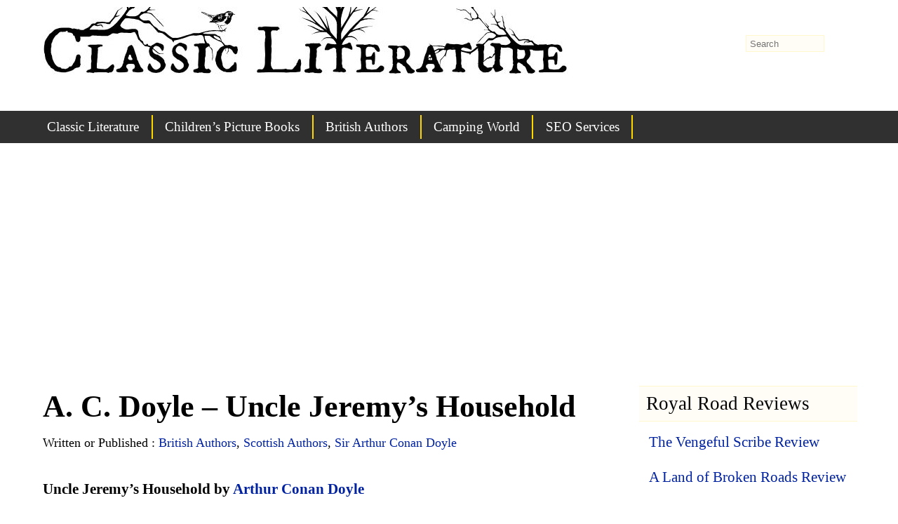

--- FILE ---
content_type: text/html; charset=UTF-8
request_url: https://classic-literature.co.uk/a-c-doyle-uncle-jeremys-household/
body_size: 15240
content:
<!doctype html>
<html lang="en-US">
<head>
<meta charset="UTF-8"/>
<meta name="viewport" content="width=device-width, initial-scale=1.0">
<title>A. C. Doyle &#8211; Uncle Jeremy&#8217;s Household</title>
<meta name='robots' content='max-image-preview:large' />
	<style>img:is([sizes="auto" i], [sizes^="auto," i]) { contain-intrinsic-size: 3000px 1500px }</style>
	<link rel="canonical" href="https://classic-literature.co.uk/a-c-doyle-uncle-jeremys-household/" />
<link rel="manifest" href="/wp-json/pwa-for-wp/v2/pwa-manifest-json">
<link rel="apple-touch-icon" sizes="512x512" href="https://classic-literature.co.uk/wp-content/uploads/2025/07/classic-literature-logo-512.png">
<link rel="apple-touch-icon-precomposed" sizes="192x192" href="https://classic-literature.co.uk/wp-content/uploads/2025/07/classic-literature-logo-small.png">
<style id='classic-theme-styles-inline-css' type='text/css'>
/*! This file is auto-generated */
.wp-block-button__link{color:#fff;background-color:#32373c;border-radius:9999px;box-shadow:none;text-decoration:none;padding:calc(.667em + 2px) calc(1.333em + 2px);font-size:1.125em}.wp-block-file__button{background:#32373c;color:#fff;text-decoration:none}
</style>
<style id='global-styles-inline-css' type='text/css'>
:root{--wp--preset--aspect-ratio--square: 1;--wp--preset--aspect-ratio--4-3: 4/3;--wp--preset--aspect-ratio--3-4: 3/4;--wp--preset--aspect-ratio--3-2: 3/2;--wp--preset--aspect-ratio--2-3: 2/3;--wp--preset--aspect-ratio--16-9: 16/9;--wp--preset--aspect-ratio--9-16: 9/16;--wp--preset--color--black: #000000;--wp--preset--color--cyan-bluish-gray: #abb8c3;--wp--preset--color--white: #ffffff;--wp--preset--color--pale-pink: #f78da7;--wp--preset--color--vivid-red: #cf2e2e;--wp--preset--color--luminous-vivid-orange: #ff6900;--wp--preset--color--luminous-vivid-amber: #fcb900;--wp--preset--color--light-green-cyan: #7bdcb5;--wp--preset--color--vivid-green-cyan: #00d084;--wp--preset--color--pale-cyan-blue: #8ed1fc;--wp--preset--color--vivid-cyan-blue: #0693e3;--wp--preset--color--vivid-purple: #9b51e0;--wp--preset--gradient--vivid-cyan-blue-to-vivid-purple: linear-gradient(135deg,rgba(6,147,227,1) 0%,rgb(155,81,224) 100%);--wp--preset--gradient--light-green-cyan-to-vivid-green-cyan: linear-gradient(135deg,rgb(122,220,180) 0%,rgb(0,208,130) 100%);--wp--preset--gradient--luminous-vivid-amber-to-luminous-vivid-orange: linear-gradient(135deg,rgba(252,185,0,1) 0%,rgba(255,105,0,1) 100%);--wp--preset--gradient--luminous-vivid-orange-to-vivid-red: linear-gradient(135deg,rgba(255,105,0,1) 0%,rgb(207,46,46) 100%);--wp--preset--gradient--very-light-gray-to-cyan-bluish-gray: linear-gradient(135deg,rgb(238,238,238) 0%,rgb(169,184,195) 100%);--wp--preset--gradient--cool-to-warm-spectrum: linear-gradient(135deg,rgb(74,234,220) 0%,rgb(151,120,209) 20%,rgb(207,42,186) 40%,rgb(238,44,130) 60%,rgb(251,105,98) 80%,rgb(254,248,76) 100%);--wp--preset--gradient--blush-light-purple: linear-gradient(135deg,rgb(255,206,236) 0%,rgb(152,150,240) 100%);--wp--preset--gradient--blush-bordeaux: linear-gradient(135deg,rgb(254,205,165) 0%,rgb(254,45,45) 50%,rgb(107,0,62) 100%);--wp--preset--gradient--luminous-dusk: linear-gradient(135deg,rgb(255,203,112) 0%,rgb(199,81,192) 50%,rgb(65,88,208) 100%);--wp--preset--gradient--pale-ocean: linear-gradient(135deg,rgb(255,245,203) 0%,rgb(182,227,212) 50%,rgb(51,167,181) 100%);--wp--preset--gradient--electric-grass: linear-gradient(135deg,rgb(202,248,128) 0%,rgb(113,206,126) 100%);--wp--preset--gradient--midnight: linear-gradient(135deg,rgb(2,3,129) 0%,rgb(40,116,252) 100%);--wp--preset--font-size--small: 13px;--wp--preset--font-size--medium: 20px;--wp--preset--font-size--large: 36px;--wp--preset--font-size--x-large: 42px;--wp--preset--spacing--20: 0.44rem;--wp--preset--spacing--30: 0.67rem;--wp--preset--spacing--40: 1rem;--wp--preset--spacing--50: 1.5rem;--wp--preset--spacing--60: 2.25rem;--wp--preset--spacing--70: 3.38rem;--wp--preset--spacing--80: 5.06rem;--wp--preset--shadow--natural: 6px 6px 9px rgba(0, 0, 0, 0.2);--wp--preset--shadow--deep: 12px 12px 50px rgba(0, 0, 0, 0.4);--wp--preset--shadow--sharp: 6px 6px 0px rgba(0, 0, 0, 0.2);--wp--preset--shadow--outlined: 6px 6px 0px -3px rgba(255, 255, 255, 1), 6px 6px rgba(0, 0, 0, 1);--wp--preset--shadow--crisp: 6px 6px 0px rgba(0, 0, 0, 1);}:where(.is-layout-flex){gap: 0.5em;}:where(.is-layout-grid){gap: 0.5em;}body .is-layout-flex{display: flex;}.is-layout-flex{flex-wrap: wrap;align-items: center;}.is-layout-flex > :is(*, div){margin: 0;}body .is-layout-grid{display: grid;}.is-layout-grid > :is(*, div){margin: 0;}:where(.wp-block-columns.is-layout-flex){gap: 2em;}:where(.wp-block-columns.is-layout-grid){gap: 2em;}:where(.wp-block-post-template.is-layout-flex){gap: 1.25em;}:where(.wp-block-post-template.is-layout-grid){gap: 1.25em;}.has-black-color{color: var(--wp--preset--color--black) !important;}.has-cyan-bluish-gray-color{color: var(--wp--preset--color--cyan-bluish-gray) !important;}.has-white-color{color: var(--wp--preset--color--white) !important;}.has-pale-pink-color{color: var(--wp--preset--color--pale-pink) !important;}.has-vivid-red-color{color: var(--wp--preset--color--vivid-red) !important;}.has-luminous-vivid-orange-color{color: var(--wp--preset--color--luminous-vivid-orange) !important;}.has-luminous-vivid-amber-color{color: var(--wp--preset--color--luminous-vivid-amber) !important;}.has-light-green-cyan-color{color: var(--wp--preset--color--light-green-cyan) !important;}.has-vivid-green-cyan-color{color: var(--wp--preset--color--vivid-green-cyan) !important;}.has-pale-cyan-blue-color{color: var(--wp--preset--color--pale-cyan-blue) !important;}.has-vivid-cyan-blue-color{color: var(--wp--preset--color--vivid-cyan-blue) !important;}.has-vivid-purple-color{color: var(--wp--preset--color--vivid-purple) !important;}.has-black-background-color{background-color: var(--wp--preset--color--black) !important;}.has-cyan-bluish-gray-background-color{background-color: var(--wp--preset--color--cyan-bluish-gray) !important;}.has-white-background-color{background-color: var(--wp--preset--color--white) !important;}.has-pale-pink-background-color{background-color: var(--wp--preset--color--pale-pink) !important;}.has-vivid-red-background-color{background-color: var(--wp--preset--color--vivid-red) !important;}.has-luminous-vivid-orange-background-color{background-color: var(--wp--preset--color--luminous-vivid-orange) !important;}.has-luminous-vivid-amber-background-color{background-color: var(--wp--preset--color--luminous-vivid-amber) !important;}.has-light-green-cyan-background-color{background-color: var(--wp--preset--color--light-green-cyan) !important;}.has-vivid-green-cyan-background-color{background-color: var(--wp--preset--color--vivid-green-cyan) !important;}.has-pale-cyan-blue-background-color{background-color: var(--wp--preset--color--pale-cyan-blue) !important;}.has-vivid-cyan-blue-background-color{background-color: var(--wp--preset--color--vivid-cyan-blue) !important;}.has-vivid-purple-background-color{background-color: var(--wp--preset--color--vivid-purple) !important;}.has-black-border-color{border-color: var(--wp--preset--color--black) !important;}.has-cyan-bluish-gray-border-color{border-color: var(--wp--preset--color--cyan-bluish-gray) !important;}.has-white-border-color{border-color: var(--wp--preset--color--white) !important;}.has-pale-pink-border-color{border-color: var(--wp--preset--color--pale-pink) !important;}.has-vivid-red-border-color{border-color: var(--wp--preset--color--vivid-red) !important;}.has-luminous-vivid-orange-border-color{border-color: var(--wp--preset--color--luminous-vivid-orange) !important;}.has-luminous-vivid-amber-border-color{border-color: var(--wp--preset--color--luminous-vivid-amber) !important;}.has-light-green-cyan-border-color{border-color: var(--wp--preset--color--light-green-cyan) !important;}.has-vivid-green-cyan-border-color{border-color: var(--wp--preset--color--vivid-green-cyan) !important;}.has-pale-cyan-blue-border-color{border-color: var(--wp--preset--color--pale-cyan-blue) !important;}.has-vivid-cyan-blue-border-color{border-color: var(--wp--preset--color--vivid-cyan-blue) !important;}.has-vivid-purple-border-color{border-color: var(--wp--preset--color--vivid-purple) !important;}.has-vivid-cyan-blue-to-vivid-purple-gradient-background{background: var(--wp--preset--gradient--vivid-cyan-blue-to-vivid-purple) !important;}.has-light-green-cyan-to-vivid-green-cyan-gradient-background{background: var(--wp--preset--gradient--light-green-cyan-to-vivid-green-cyan) !important;}.has-luminous-vivid-amber-to-luminous-vivid-orange-gradient-background{background: var(--wp--preset--gradient--luminous-vivid-amber-to-luminous-vivid-orange) !important;}.has-luminous-vivid-orange-to-vivid-red-gradient-background{background: var(--wp--preset--gradient--luminous-vivid-orange-to-vivid-red) !important;}.has-very-light-gray-to-cyan-bluish-gray-gradient-background{background: var(--wp--preset--gradient--very-light-gray-to-cyan-bluish-gray) !important;}.has-cool-to-warm-spectrum-gradient-background{background: var(--wp--preset--gradient--cool-to-warm-spectrum) !important;}.has-blush-light-purple-gradient-background{background: var(--wp--preset--gradient--blush-light-purple) !important;}.has-blush-bordeaux-gradient-background{background: var(--wp--preset--gradient--blush-bordeaux) !important;}.has-luminous-dusk-gradient-background{background: var(--wp--preset--gradient--luminous-dusk) !important;}.has-pale-ocean-gradient-background{background: var(--wp--preset--gradient--pale-ocean) !important;}.has-electric-grass-gradient-background{background: var(--wp--preset--gradient--electric-grass) !important;}.has-midnight-gradient-background{background: var(--wp--preset--gradient--midnight) !important;}.has-small-font-size{font-size: var(--wp--preset--font-size--small) !important;}.has-medium-font-size{font-size: var(--wp--preset--font-size--medium) !important;}.has-large-font-size{font-size: var(--wp--preset--font-size--large) !important;}.has-x-large-font-size{font-size: var(--wp--preset--font-size--x-large) !important;}
:where(.wp-block-post-template.is-layout-flex){gap: 1.25em;}:where(.wp-block-post-template.is-layout-grid){gap: 1.25em;}
:where(.wp-block-columns.is-layout-flex){gap: 2em;}:where(.wp-block-columns.is-layout-grid){gap: 2em;}
:root :where(.wp-block-pullquote){font-size: 1.5em;line-height: 1.6;}
</style>
<link rel='stylesheet' id='str_layout-css' href='https://classic-literature.co.uk/wp-content/themes/stallion-responsive/colors/layout-310r.css' type='text/css' media='all' />
<link rel='stylesheet' id='str_font-css' href='https://classic-literature.co.uk/wp-content/themes/stallion-responsive/colors/font-times-new-roman-times-serif.css' type='text/css' media='all' />
<link rel='stylesheet' id='str_color-css' href='https://classic-literature.co.uk/wp-content/themes/stallion-responsive/colors/style-seo-gold.css' type='text/css' media='all' />
<link rel='stylesheet' id='str_googras-css' href='https://classic-literature.co.uk/wp-content/themes/stallion-responsive/colors/googleras.css' type='text/css' media='all' />
<link rel='stylesheet' id='pwaforwp-style-css' href='https://classic-literature.co.uk/wp-content/plugins/pwa-for-wp/assets/css/pwaforwp-main.min.css' type='text/css' media='all' />
<style id='rocket-lazyload-inline-css' type='text/css'>
.rll-youtube-player{position:relative;padding-bottom:56.23%;height:0;overflow:hidden;max-width:100%;}.rll-youtube-player:focus-within{outline: 2px solid currentColor;outline-offset: 5px;}.rll-youtube-player iframe{position:absolute;top:0;left:0;width:100%;height:100%;z-index:100;background:0 0}.rll-youtube-player img{bottom:0;display:block;left:0;margin:auto;max-width:100%;width:100%;position:absolute;right:0;top:0;border:none;height:auto;-webkit-transition:.4s all;-moz-transition:.4s all;transition:.4s all}.rll-youtube-player img:hover{-webkit-filter:brightness(75%)}.rll-youtube-player .play{height:100%;width:100%;left:0;top:0;position:absolute;background:url(https://classic-literature.co.uk/wp-content/plugins/rocket-lazy-load/assets/img/youtube.png) no-repeat center;background-color: transparent !important;cursor:pointer;border:none;}
</style>
<link rel="https://api.w.org/" href="https://classic-literature.co.uk/wp-json/" /><link rel="alternate" title="JSON" type="application/json" href="https://classic-literature.co.uk/wp-json/wp/v2/posts/1652" /><link rel='shortlink' href='https://classic-literature.co.uk/?p=1652' />
<link rel="alternate" title="oEmbed (JSON)" type="application/json+oembed" href="https://classic-literature.co.uk/wp-json/oembed/1.0/embed?url=https%3A%2F%2Fclassic-literature.co.uk%2Fa-c-doyle-uncle-jeremys-household%2F" />
<link rel="alternate" title="oEmbed (XML)" type="text/xml+oembed" href="https://classic-literature.co.uk/wp-json/oembed/1.0/embed?url=https%3A%2F%2Fclassic-literature.co.uk%2Fa-c-doyle-uncle-jeremys-household%2F&#038;format=xml" />
<meta property="og:title" content="A. C. Doyle - Uncle Jeremy&#039;s Household" />
<meta property="og:image" content="https://classic-literature.co.uk/wp-content/uploads/1914/06/arthur-conan-doyle.jpg" />
<meta property="og:url" content="https://classic-literature.co.uk/a-c-doyle-uncle-jeremys-household/" />
<meta property="og:type" content="article" />
<meta property="og:site_name" content="Classic Literature" />
<meta property="og:locale" content="en_US" />
<meta property="article:modified_time" content="2017-03-10T05:31:45+00:00" />
<meta property="og:updated_time" content="2017-03-10T05:31:45+00:00" />
<meta name="twitter:site" content="@classic_library" />
<meta name="twitter:card" content="summary_large_image" />
<link rel="icon" href="https://classic-literature.co.uk/wp-content/uploads/2025/07/cropped-classic-literature-logo-32x32.jpg" sizes="32x32" />
<link rel="icon" href="https://classic-literature.co.uk/wp-content/uploads/2025/07/cropped-classic-literature-logo-192x192.jpg" sizes="192x192" />
<meta name="msapplication-TileImage" content="https://classic-literature.co.uk/wp-content/uploads/2025/07/cropped-classic-literature-logo-270x270.jpg" />
<meta name="pwaforwp" content="wordpress-plugin"/>
        <meta name="theme-color" content="#D5E0EB">
        <meta name="apple-mobile-web-app-title" content="Classic Literature">
        <meta name="application-name" content="Classic Literature">
        <meta name="apple-mobile-web-app-capable" content="yes">
        <meta name="apple-mobile-web-app-status-bar-style" content="default">
        <meta name="mobile-web-app-capable" content="yes">
        <meta name="apple-touch-fullscreen" content="yes">
<link rel="apple-touch-icon" sizes="192x192" href="https://classic-literature.co.uk/wp-content/uploads/2025/07/classic-literature-logo-small.png">
<link rel="apple-touch-icon" sizes="512x512" href="https://classic-literature.co.uk/wp-content/uploads/2025/07/classic-literature-logo-512.png">
<noscript><style id="rocket-lazyload-nojs-css">.rll-youtube-player, [data-lazy-src]{display:none !important;}</style></noscript><!-- Global site tag (gtag.js) - Google Analytics -->
<script async src="https://www.googletagmanager.com/gtag/js?id=UA-33197719-1"></script>
<script>
  window.dataLayer = window.dataLayer || [];
  function gtag(){dataLayer.push(arguments);}
  gtag('js', new Date());

  gtag('config', 'UA-33197719-1');
</script></head>
<body class="wp-singular post-template-default single single-post postid-1652 single-format-standard wp-custom-logo wp-theme-stallion-responsive wp-child-theme-stallion-responsive-child">
<div id="custom-background-css">
<div id="body-wrapper">
<div id="header-wrap">
<div id="branding">
<a href="https://classic-literature.co.uk/" class="custom-logo-link" rel="home"><img width="769" height="107" src="data:image/svg+xml,%3Csvg%20xmlns='http://www.w3.org/2000/svg'%20viewBox='0%200%20769%20107'%3E%3C/svg%3E" class="custom-logo" alt="Classic Literature" decoding="async" fetchpriority="high" data-lazy-srcset="https://classic-literature.co.uk/wp-content/uploads/2017/01/cropped-classic-literature-library.jpg 769w, https://classic-literature.co.uk/wp-content/uploads/2017/01/cropped-classic-literature-library-300x42.jpg 300w, https://classic-literature.co.uk/wp-content/uploads/2017/01/cropped-classic-literature-library-400x56.jpg 400w, https://classic-literature.co.uk/wp-content/uploads/2017/01/cropped-classic-literature-library-500x70.jpg 500w, https://classic-literature.co.uk/wp-content/uploads/2017/01/cropped-classic-literature-library-600x83.jpg 600w" data-lazy-sizes="(max-width: 769px) 100vw, 769px" data-lazy-src="https://classic-literature.co.uk/wp-content/uploads/2017/01/cropped-classic-literature-library.jpg" /><noscript><img width="769" height="107" src="https://classic-literature.co.uk/wp-content/uploads/2017/01/cropped-classic-literature-library.jpg" class="custom-logo" alt="Classic Literature" decoding="async" fetchpriority="high" srcset="https://classic-literature.co.uk/wp-content/uploads/2017/01/cropped-classic-literature-library.jpg 769w, https://classic-literature.co.uk/wp-content/uploads/2017/01/cropped-classic-literature-library-300x42.jpg 300w, https://classic-literature.co.uk/wp-content/uploads/2017/01/cropped-classic-literature-library-400x56.jpg 400w, https://classic-literature.co.uk/wp-content/uploads/2017/01/cropped-classic-literature-library-500x70.jpg 500w, https://classic-literature.co.uk/wp-content/uploads/2017/01/cropped-classic-literature-library-600x83.jpg 600w" sizes="(max-width: 769px) 100vw, 769px" /></noscript></a></div>
<div class="nav_menu_bot">
<nav itemtype="http://schema.org/SiteNavigationElement" itemscope="itemscope" role="navigation" class="menup" id="srmenu-open">
<div class="navigators">
<div class="str_nav"><div id="srmenu-close"><a class="str-open-menu" href="#srmenu-open" aria-label="+"></a><a class="str-close-menu" href="#srmenu-close" aria-label="-"></a></div>
<div class="str_nav2"><ul id="menu-clmainnav" class="srumenu"><li><a href="https://classic-literature.co.uk/">Classic Literature</a>
<ul class="sub-menu">
	<li><a href="https://classic-literature.co.uk/the-project-gutenberg-project/">Project Gutenberg</a></li>
</ul>
</li>
<li><a href="https://md-law.classic-literature.co.uk/">Children&#8217;s Picture Books</a></li>
<li><a href="https://classic-literature.co.uk/library/british-authors/">British Authors</a></li>
<li><a target="_blank" rel="noopener noreferrer" href="https://seo-gold.com/camping-world-rv-sales-seo-review/" title="Camping World RV Sales">Camping World</a></li>
<li><a target="_blank" rel="noopener noreferrer" href="https://seo-gold.com/" title="Plumbers SEO Gold">SEO Services</a>
<ul class="sub-menu">
	<li><a target="_blank" rel="noopener noreferrer" href="https://s4scoding.com/" title="Scratch 4 Schools Coding">S4S Coding</a></li>
	<li><a target="_blank" rel="noopener noreferrer" href="https://naturegay.com/">Garden Plants</a></li>
</ul>
</li>
</ul></div></div>
</div>
</nav>
</div></div><div class="stfullwidget widget-area">
<div class="sidebar-box">
<div class="ad-widget-container">
<div>&nbsp;</div><div class="alcenter hidesme"><!-- stradunit2 -->
<ins class="adsbygoogle"
     style="display:block"
     data-ad-client="ca-pub-8325072546567078"
     data-ad-slot="3786818816"
     data-ad-format="auto"
     data-full-width-responsive="true"></ins>
<script>
     (adsbygoogle = window.adsbygoogle || []).push({});
</script></div></div>
</div></div>
<div id="content_wrap">
<div id="maincontent">
<div id="post-entry">
<div id="post-1652" class="post-meta">
<h1 id="contread">A. C. Doyle &#8211; Uncle Jeremy&#8217;s Household</h1>
<div class="post-date">
Written or Published : <a href="https://classic-literature.co.uk/library/british-authors/">British Authors</a>, <a href="https://classic-literature.co.uk/library/british-authors/scottish-authors/">Scottish Authors</a>, <a href="https://classic-literature.co.uk/library/sir-arthur-conan-doyle/">Sir Arthur Conan Doyle</a> </div><div class="post-content">
<p><strong>Uncle Jeremy&#8217;s Household by <a href="https://classic-literature.co.uk/sir-arthur-conan-doyle-biography/">Arthur Conan Doyle</a></strong><br />
<a href="https://classic-literature.co.uk/sir-arthur-conan-doyle-biography/arthur-conan-doyle/" rel="attachment wp-att-1116"><img decoding="async" src="data:image/svg+xml,%3Csvg%20xmlns='http://www.w3.org/2000/svg'%20viewBox='0%200%20250%20375'%3E%3C/svg%3E" alt="Arthur Conan Doyle" width="250" height="375" class="alignright size-250 Width wp-image-1116" data-lazy-srcset="https://classic-literature.co.uk/wp-content/uploads/1914/06/arthur-conan-doyle-250x375.jpg 250w, https://classic-literature.co.uk/wp-content/uploads/1914/06/arthur-conan-doyle-200x300.jpg 200w, https://classic-literature.co.uk/wp-content/uploads/1914/06/arthur-conan-doyle-768x1152.jpg 768w, https://classic-literature.co.uk/wp-content/uploads/1914/06/arthur-conan-doyle-533x800.jpg 533w, https://classic-literature.co.uk/wp-content/uploads/1914/06/arthur-conan-doyle-300x450.jpg 300w, https://classic-literature.co.uk/wp-content/uploads/1914/06/arthur-conan-doyle-350x525.jpg 350w, https://classic-literature.co.uk/wp-content/uploads/1914/06/arthur-conan-doyle-400x600.jpg 400w, https://classic-literature.co.uk/wp-content/uploads/1914/06/arthur-conan-doyle-450x675.jpg 450w, https://classic-literature.co.uk/wp-content/uploads/1914/06/arthur-conan-doyle-500x750.jpg 500w, https://classic-literature.co.uk/wp-content/uploads/1914/06/arthur-conan-doyle-550x825.jpg 550w, https://classic-literature.co.uk/wp-content/uploads/1914/06/arthur-conan-doyle-600x900.jpg 600w, https://classic-literature.co.uk/wp-content/uploads/1914/06/arthur-conan-doyle.jpg 1400w" data-lazy-sizes="(max-width: 250px) 100vw, 250px" data-lazy-src="https://classic-literature.co.uk/wp-content/uploads/1914/06/arthur-conan-doyle-250x375.jpg" /><noscript><img decoding="async" src="https://classic-literature.co.uk/wp-content/uploads/1914/06/arthur-conan-doyle-250x375.jpg" alt="Arthur Conan Doyle" width="250" height="375" class="alignright size-250 Width wp-image-1116" srcset="https://classic-literature.co.uk/wp-content/uploads/1914/06/arthur-conan-doyle-250x375.jpg 250w, https://classic-literature.co.uk/wp-content/uploads/1914/06/arthur-conan-doyle-200x300.jpg 200w, https://classic-literature.co.uk/wp-content/uploads/1914/06/arthur-conan-doyle-768x1152.jpg 768w, https://classic-literature.co.uk/wp-content/uploads/1914/06/arthur-conan-doyle-533x800.jpg 533w, https://classic-literature.co.uk/wp-content/uploads/1914/06/arthur-conan-doyle-300x450.jpg 300w, https://classic-literature.co.uk/wp-content/uploads/1914/06/arthur-conan-doyle-350x525.jpg 350w, https://classic-literature.co.uk/wp-content/uploads/1914/06/arthur-conan-doyle-400x600.jpg 400w, https://classic-literature.co.uk/wp-content/uploads/1914/06/arthur-conan-doyle-450x675.jpg 450w, https://classic-literature.co.uk/wp-content/uploads/1914/06/arthur-conan-doyle-500x750.jpg 500w, https://classic-literature.co.uk/wp-content/uploads/1914/06/arthur-conan-doyle-550x825.jpg 550w, https://classic-literature.co.uk/wp-content/uploads/1914/06/arthur-conan-doyle-600x900.jpg 600w, https://classic-literature.co.uk/wp-content/uploads/1914/06/arthur-conan-doyle.jpg 1400w" sizes="(max-width: 250px) 100vw, 250px" /></noscript></a></p>
<h2>Uncle Jeremy&#8217;s Household</h2>
<p>by</p>
<p><em>Sir Arthur Conan Doyle</em></p>
<p>Published in <em>Boy&#8217;s Own Paper,</em> 8 January—19 February 1887.</p>
<h3>Uncle Jeremy&#8217;s Household Contents</h3>
<p><a href="https://classic-literature.co.uk/a-c-doyle-uncle-jeremys-household/#01">Uncle Jeremy&#8217;s Household I</a><br />
<a href="https://classic-literature.co.uk/a-c-doyle-uncle-jeremys-household/2/#02">Uncle Jeremy&#8217;s Household II</a><br />
<a href="https://classic-literature.co.uk/a-c-doyle-uncle-jeremys-household/3/#03">Uncle Jeremy&#8217;s Household III</a><br />
<a href="https://classic-literature.co.uk/a-c-doyle-uncle-jeremys-household/4/#04">Uncle Jeremy&#8217;s Household IV</a><br />
<a href="https://classic-literature.co.uk/a-c-doyle-uncle-jeremys-household/5/#05">Uncle Jeremy&#8217;s Household V</a><br />
<a href="https://classic-literature.co.uk/a-c-doyle-uncle-jeremys-household/6/#06">Uncle Jeremy&#8217;s Household VI</a></p>
<h3 id="01">Uncle Jeremy&#8217;s Household I</h3>
<p>My life has been a somewhat chequered one, and it has fallen to my lot during the course of it to have had several unusual experiences. There is one episode, however, which is so surpassingly strange that whenever I look back to it it reduces the others to insignificance. It looks up out of the mists of the past, gloomy and fantastic, overshadowing the eventless years which preceded and which followed it.</p>
<p>It is not a story which I have often told. A few, but only a few, who know me well have heard the facts from my lips. I have been asked from time to time by these to narrate them to some assemblage of friends, but I have invariably refused, for I have no desire to gain a reputation as an amateur Munchausen. I have yielded to their wishes, however, so far as to draw up this written statement of the facts in connection with my visit to Dunkelthwaite.</p>
<p>Here is John Thurston&#8217;s first letter to me. It is dated April 1862. I take it from my desk and copy it as it stands:<br />
&#8220;My dear Lawrence,—if you knew my utter loneliness and complete <em>ennui</em> I am sure you would have pity upon me and come up to share my solitude. You have often made vague promises of visiting Dunkelthwaite and having a look at the Yorkshire Fells. What time could suit you better than the present? Of course I understand that you are hard at work, but as you are not actually taking out classes you can read just as well here as in Baker Street. Pack up your books, like a good fellow, and come along! We have a snug little room, with writing-desk and armchair, which will just do for your study. Let me know when we may expect you.</p>
<p>&#8220;When I say that I am lonely I do not mean that there is any lack of people in the house. On the contrary, we form rather a large household. First and foremost, of course, comes my poor Uncle Jeremy, garrulous and imbecile, shuffling about in his list slippers, and composing, as is his wont, innumerable bad verses. I think I told you when last we met of that trait in his character. It has attained such a pitch that he has an amanuensis, whose sole duty it is to copy down and preserve these effusions. This fellow, whose name is Copperthorne, has become as necessary to the old man as his foolscap or as the &#8216;Universal Rhyming Dictionary.&#8217; I can&#8217;t say I care for him myself, but then I have always shared Caesar&#8217;s prejudice against lean men—though, by the way, little Julius was rather inclined that way himself if we may believe the medals. Then we have the two children of my Uncle Samuel, who were adopted by Jeremy—there were three of them, but one has gone the way of all flesh—and their governess, a stylish-looking brunette with Indian blood in her veins. Besides all these, there are three maidservants and/the old groom, so you see we have quite a little world of our own in this out-of-the-way corner. For all that, my dear Hugh, I long for a familiar face and for a congenial companion. I am deep in chemistry myself, so I won&#8217;t interrupt your studies. Write by return to your isolated friend,</p>
<p>&#8220;JOHN H. THURSTON.&#8221;<br />
At the time that I received this letter I was in lodgings in London, and was working hard for the final examination which should make me a qualified medical man. Thurston and I had been close friends at Cambridge before I took to the study of medicine, and I had a great desire to see him again. On the other hand, I was rather afraid that, in spite of his assurances, my studies might suffer by the change. I pictured to myself the childish old man, the lean secretary, the stylish governess, the two children, probably spoiled and noisy, and I came to the conclusion that when we were all cooped together in one country house there would be very little room for quiet reading. At the end of two days&#8217; cogitation I had almost made up my mind to refuse the invitation, when I received another letter from Yorkshire even more pressing than the first.</p>
<p>&#8220;We expect to hear from you by every post,&#8221; my friend said, &#8220;and there is never a knock that I do not think it is a telegram announcing your train. Your room is all ready, and I think you will find it comfortable. Uncle Jeremy bids me say how very happy he will be to see you. He would have written, but he is absorbed in a great epic poem of five thousand lines or so, and he spends his day trotting about the rooms, while Copperthorne stalks behind him like the monster in Frankenstein, with notebook and pencil, jotting down the words of wisdom as they drop from his lips. By the way, I think I mentioned the brunettish governess to you. I might throw her out as a bait to you if you retain your taste for ethnological studies. She is the child of an Indian chieftain, whose wife was an Englishwoman. He was killed in the mutiny, fighting against us, and, his estates being seized by Government, his daughter, then fifteen, was left almost destitute. Some charitable German merchant in Calcutta adopted her, it seems, and brought her over to Europe with him together with his own daughter. The latter died, and then Miss Warrender—as we call her, after her mother—answered uncle&#8217;s advertisement; and here she is. Now, my dear boy, stand not upon the order of your coming, but come at once.&#8221;<br />
There were other things in this second letter which prevent me from quoting it in full.</p>
<p>There was no resisting the importunity of my old friend, so, with many inward grumbles, I hastily packed up my books, and, having telegraphed overnight, started for Yorkshire the first thing in the morning. I well remember that it was a miserable day, and that the journey seemed to be an interminable one as I sat huddled up in a corner of the draughty carriage, revolving in my mind many problems of surgery and of medicine. I had been warned that the little wayside station of Ingleton, some fifteen miles from Carnforth, was the nearest to my destination, and there I alighted just as John Thurston came dashing down the country road in a high dog-cart. He waved his whip enthusiastically at the sight of me, and pulling up his horse with a jerk, sprang out and on to the platform.</p>
<p>&#8220;My dear Hugh,&#8221; he cried, &#8220;I&#8217;m so delighted to see you! It&#8217;s so kind of you to come!&#8221; He wrung my hand until my arm ached.</p>
<p>&#8220;I&#8217;m afraid you&#8217;ll find me very bad company now that I am here,&#8221; I answered; &#8220;I am up to my eyes in work.&#8221;</p>
<p>&#8220;Of course, of course,&#8221; he said, in his good-humoured way. &#8220;I reckoned on this. We&#8217;ll have time for a crack at the rabbits for all that. It&#8217;s a longish drive, and you must be bitterly cold, so let&#8217;s start for home at once.&#8221;</p>
<p>We rattled off along the dusty road.</p>
<p>&#8220;I think you&#8217;ll like your room,&#8221; my friend remarked. &#8220;You&#8217;ll soon find yourself at home. You know it is not often that I visit Dunkelthwaite myself, and I am only just beginning to settle down and get my laboratory into working order. I have been here a fortnight. It&#8217;s an open secret that I occupy a prominent position in old Uncle Jeremy&#8217;s will, so my father thought it only right that I should come up and do the polite. Under the circumstances I can hardly do less than put myself out a little now and again.&#8221;</p>
<p>&#8220;Certainly not,&#8221; I said.</p>
<p>&#8220;And besides, he&#8217;s a very good old fellow. You&#8217;ll be amused at our ménage. A princess for governess—it sounds well, doesn&#8217;t it? I think our imperturbable secretary is somewhat gone in that direction. Turn up your coat-collar, for the wind is very sharp.&#8221;</p>
<p>The road ran over a succession of low bleak hills, which were devoid of all vegetation save a few scattered gorse-bushes and a thin covering of stiff wiry grass, which gave nourishment to a scattered flock of lean, hungry-looking sheep. Alternately we dipped down into a hollow or rose to the summit of an eminence from which we could see the road winding as a thin white track over successive hills beyond. Every here and there the monotony of the landscape was broken by jagged scarps, where the grey granite peeped grimly out, as though nature had been sorely wounded until her gaunt bones protruded through their covering. In the distance lay a range of mountains, with one great peak shooting up from amongst them coquettishly draped in a wreath of clouds which reflected the ruddy light of the setting sun.</p>
<p>&#8220;That&#8217;s Ingleborough,&#8221; my companion said, indicating the mountain with his whip, &#8220;and these are the Yorkshire Fells. You won&#8217;t find a wilder, bleaker place in all England. They breed a good race of men. The raw militia who beat the Scotch chivalry at the Battle of the Standard came from this part of the country. Just jump down, old fellow and open the gate.&#8221;</p>
<p>We had pulled up at a place where a long moss-grown wall ran parallel to the road. It was broken by a dilapidated iron gate, flanked by two pillars, on the summit of which were stone devices which appeared to represent some heraldic animal, though wind and rain had reduced them to shapeless blocks. A ruined cottage, which may have served at some time as a lodge, stood on one side. I pushed the gate open and we drove up a long, winding avenue, grass-grown and uneven, but lined by magnificent oaks, which shot their branches so thickly over us that the evening twilight deepened suddenly into darkness.</p>
<p>&#8220;I&#8217;m afraid our avenue won&#8217;t impress you much,&#8221; Thurston said, with a laugh. &#8220;It&#8217;s one of the old man&#8217;s whims to let nature have her way in everything. Here we are at last at Dunkelthwaite.&#8221;</p>
<p>As he spoke we swung round a curve in the avenue marked by a patriarchal oak which towered high above the others, and came upon a great square whitewashed house with a lawn in front of it. The lower part of the building was all in shadow, but up at the top a row of blood-shot windows glimmered out at the setting sun. At the sound of the wheels an old man in livery ran out and seized the horse&#8217;s head when we pulled up.</p>
<p>&#8220;You can put her up, Elijah,&#8221; my friend said, as we jumped down. &#8220;Hugh, let me introduce you to my Uncle Jeremy.&#8221;</p>
<p>&#8220;How d&#8217;ye do? How d&#8217;ye do?&#8221; cried a wheezy cracked voice, and looking up I saw a little red-faced man who was standing waiting for us in the porch. He wore a cotton cloth tied round his head after the fashion of Pope and other eighteenth-century celebrities, and was further distinguished by a pair of enormous slippers. These contrasted so strangely with his thin spindle shanks that he appeared to be wearing snowshoes, a resemblance which was heightened by the fact that when he walked he was compelled to slide his feet along the ground in order to retain his grip of these unwieldly appendages.</p>
<p>&#8220;You must be tired, sir. Yes, and cold, sir,&#8221; he said, in a strange jerky way, as he shook me by the hand. &#8220;We must be hospitable to you, we must indeed. Hospitality is one of the old-world virtues which we still retain. Let me see, what are those lines? &#8216;Ready and strong the Yorkshire arm, but oh, the Yorkshire heart is warm?&#8217; Neat and terse, sir. That comes from one of my poems. What poem is it, Copperthorne?&#8221;</p>
<p>&#8220;&#8216;The Harrying of Borrodaile&#8217;,&#8221; said a voice behind him, and a tall long-visaged man stepped forward into the circle of light which was thrown by the lamp above the porch. John introduced us, and I remember that his hand as I shook it was cold and unpleasantly clammy.</p>
<p>This ceremony over, my friend led the way to my room, passing through many passages and corridors connected by old-fashioned and irregular staircases. I noticed as I passed the thickness of the walls and the strange slants and angles of the ceilings, suggestive of mysterious spaces above. The chamber set apart for me proved, as John had said, to be a cheery little sanctum with a crackling fire and a well-stocked bookcase. I began to think as I pulled on my slippers that I might have done worse after all than accept this Yorkshire invitation.</p>
<p><a href="https://classic-literature.co.uk/a-c-doyle-uncle-jeremys-household/2/#02">Uncle Jeremy&#8217;s Household II</a></p>
<div class="wp-pagenavi"><span>Pages:</span> <span class="post-page-numbers current" aria-current="page">1</span> <a href="https://classic-literature.co.uk/a-c-doyle-uncle-jeremys-household/2/" class="post-page-numbers">2</a> <a href="https://classic-literature.co.uk/a-c-doyle-uncle-jeremys-household/3/" class="post-page-numbers">3</a> <a href="https://classic-literature.co.uk/a-c-doyle-uncle-jeremys-household/4/" class="post-page-numbers">4</a> <a href="https://classic-literature.co.uk/a-c-doyle-uncle-jeremys-household/5/" class="post-page-numbers">5</a> <a href="https://classic-literature.co.uk/a-c-doyle-uncle-jeremys-household/6/" class="post-page-numbers">6</a></div><div class="clear"></div>
</div>
</div>
<div class="main-comment">
<div class="reply">
<strong id="respond">Leave a reply to A. C. Doyle &#8211; Uncle Jeremy&#8217;s Household</strong>

<form action="https://classic-literature.co.uk/wp-comments-post.php" method="post" id="commentform">
<div id="comment-box">
<label for="author" class="author">Name (required)</label><br />
<input type="text" name="author" id="author" value="" size="80" /><br />
<label for="email" class="email">Mail (not published) (required)</label><br />
<input type="text" name="email" id="email" value="" size="80" /><br />
</div>
<input type='hidden' name='comment_post_ID' value='1652' id='comment_post_ID' />
<input type='hidden' name='comment_parent' id='comment_parent' value='0' />

<div id="comment-area">
<div id="comment-box2">
<label for="hikari-titled-comments" class="website">Comment Title</label><br/>
<input type="text" name="hikari-titled-comments" id="hikari-titled-comments" size="80" value="" maxlength="120" /></div><br /><p><textarea name="comment" id="comment" size="80" rows="12" cols="80" aria-label="comment"></textarea></p>
<input type="text" name="str_more_comment" id="str_more_comment" value="" style="display: none;" aria-label="str_more_comment" /><textarea name="str_more_comment2" id="str_more_comment2" style="display: none;" aria-label="str_more_comment2"></textarea><p><input name="submit" type="submit" id="submit" value="Submit Comment" aria-label="submit" /></p>
</div>
</form>
</div></div>
<div class="divpadding"></div>
</div>
</div>
<div class="singleside"><div id="sidebar-inside">
<div class="rightside"><div id="right-sidebars">
<div class="sidebar-box">
<div id="text-5" class="widget-container widget_text"><span class="sg-widget">Royal Road Reviews</span>			<div class="textwidget"><ul class="stallionpostswidget">
<li class="stallionpostswidget"><a href="https://classic-literature.co.uk/the-vengeful-scribe-review/">The Vengeful Scribe Review</a></li>
<li class="stallionpostswidget"><a href="https://classic-literature.co.uk/a-land-of-broken-roads-review/">A Land of Broken Roads Review</a></li>
<li class="stallionpostswidget"><a href="https://classic-literature.co.uk/super-supportive-review/">Super Supportive Review</a></li>
<li class="stallionpostswidget"><a href="https://classic-literature.co.uk/the-butcher-of-gadobhra-review/">The Butcher of Gadobhra Review</a></li>
<li class="stallionpostswidget"><a href="https://classic-literature.co.uk/chaotic-craftsman-worships-the-cube-review/">Chaotic Craftsman Worships The Cube Review</a></li>
<li class="stallionpostswidget"><a href="https://classic-literature.co.uk/beware-of-chicken-review/">Beware of Chicken Review</a></li>
<li class="stallionpostswidget"><a href="https://classic-literature.co.uk/mother-of-learning-review/">Mother of Learning Review</a></li>
</ul>
</div>
		</div><div id="text-3" class="widget-container widget_text"><span class="sg-widget">Selected Authors</span>			<div class="textwidget"><ul class="stallionpostswidget">
<li class="stallionpostswidget"><a href="https://william-shakespeare.classic-literature.co.uk/">William Shakespeare</a></li>
<li class="stallionpostswidget"><a href="https://charles-darwin.classic-literature.co.uk/">Charles Darwin</a></li>
<li class="stallionpostswidget"><a href="https://charles-dickens.org/">Charles Dickens</a></li>
<li class="stallionpostswidget"><a href="https://jules-verne.co.uk/">Jules Verne</a></li>
<li class="stallionpostswidget"><a href="https://robert-louis-stevenson.classic-literature.co.uk/">Robert Louis Stevenson</a></li>
<li class="stallionpostswidget"><a href="https://mark-twain.classic-literature.co.uk/">Mark Twain</a></li>
<li class="stallionpostswidget"><a href="https://sherlock-holmes.classic-literature.co.uk/">Sherlock Holmes</a></li>
<li class="stallionpostswidget"><a href="https://king-james-bible.classic-literature.co.uk/">King James Bible</a></li>
</ul></div>
		</div><div class="ad-widget-container"><div>&nbsp;</div><div class="alcenter hidesme"><!-- stradunit3 -->
<ins class="adsbygoogle"
     style="display:block"
     data-ad-client="ca-pub-8325072546567078"
     data-ad-slot="5263552012"
     data-ad-format="auto"
     data-full-width-responsive="true"></ins>
<script>
     (adsbygoogle = window.adsbygoogle || []).push({});
</script></div></div></div>
</div></div>
<div class="leftside"><div id="left-sidebars">
<div class="sidebar-box">
<div id="st_pop_widget-2" class="widget-container st_pop_widget"><span class="sg-widget">Popular</span><div class="str_posts"><div class="str_widget_image" style="float:left;padding:3px;width:300px;height:250px;"><a href="https://classic-literature.co.uk/j-m-barrie-the-twelve-pound-look-play/"><img width="300" height="150" src="data:image/svg+xml,%3Csvg%20xmlns='http://www.w3.org/2000/svg'%20viewBox='0%200%20300%20150'%3E%3C/svg%3E" class="attachment-300x150 size-300x150" alt="Sir James Barrie" decoding="async" data-lazy-src="https://classic-literature.co.uk/wp-content/uploads/1937/06/sir-james-barrie-300x150.jpg" /><noscript><img width="300" height="150" src="https://classic-literature.co.uk/wp-content/uploads/1937/06/sir-james-barrie-300x150.jpg" class="attachment-300x150 size-300x150" alt="Sir James Barrie" decoding="async" loading="lazy" /></noscript></a><div><a href="https://classic-literature.co.uk/j-m-barrie-the-twelve-pound-look-play/" title="J. M. Barrie &#8211; The Twelve-Pound Look Play">J. M. Barrie &#8211; The Twelve-Pound Look Play</a></div></div>
<div class="str_widget_image" style="float:left;padding:3px;width:300px;height:250px;"><a href="https://classic-literature.co.uk/john-webster-the-duchess-of-malfi-play/"><img width="300" height="150" src="data:image/svg+xml,%3Csvg%20xmlns='http://www.w3.org/2000/svg'%20viewBox='0%200%20300%20150'%3E%3C/svg%3E" class="attachment-300x150 size-300x150" alt="The Duchess of Malfi by John Webster" decoding="async" data-lazy-src="https://classic-literature.co.uk/wp-content/uploads/1623/12/the-duchess-of-malfi-by-john-webster-300x150.jpg" /><noscript><img width="300" height="150" src="https://classic-literature.co.uk/wp-content/uploads/1623/12/the-duchess-of-malfi-by-john-webster-300x150.jpg" class="attachment-300x150 size-300x150" alt="The Duchess of Malfi by John Webster" decoding="async" loading="lazy" /></noscript></a><div><a href="https://classic-literature.co.uk/john-webster-the-duchess-of-malfi-play/" title="John Webster &#8211; The Duchess of Malfi Play">John Webster &#8211; The Duchess of Malfi Play</a></div></div>
<div class="str_widget_image" style="float:left;padding:3px;width:300px;height:250px;"><a href="https://classic-literature.co.uk/j-m-barrie-the-old-lady-shows-her-medals-play/"><img width="300" height="150" src="data:image/svg+xml,%3Csvg%20xmlns='http://www.w3.org/2000/svg'%20viewBox='0%200%20300%20150'%3E%3C/svg%3E" class="attachment-300x150 size-300x150" alt="Echoes of the War by James Matthew Barrie" decoding="async" data-lazy-srcset="https://classic-literature.co.uk/wp-content/uploads/1918/10/echoes-of-the-war-by-james-matthew-barrie-300x150.jpg 300w, https://classic-literature.co.uk/wp-content/uploads/1918/10/echoes-of-the-war-by-james-matthew-barrie-600x300.jpg 600w" data-lazy-sizes="auto, (max-width: 300px) 100vw, 300px" data-lazy-src="https://classic-literature.co.uk/wp-content/uploads/1918/10/echoes-of-the-war-by-james-matthew-barrie-300x150.jpg" /><noscript><img width="300" height="150" src="https://classic-literature.co.uk/wp-content/uploads/1918/10/echoes-of-the-war-by-james-matthew-barrie-300x150.jpg" class="attachment-300x150 size-300x150" alt="Echoes of the War by James Matthew Barrie" decoding="async" loading="lazy" srcset="https://classic-literature.co.uk/wp-content/uploads/1918/10/echoes-of-the-war-by-james-matthew-barrie-300x150.jpg 300w, https://classic-literature.co.uk/wp-content/uploads/1918/10/echoes-of-the-war-by-james-matthew-barrie-600x300.jpg 600w" sizes="auto, (max-width: 300px) 100vw, 300px" /></noscript></a><div><a href="https://classic-literature.co.uk/j-m-barrie-the-old-lady-shows-her-medals-play/" title="J. M. Barrie &#8211; The Old Lady Shows Her Medals Play">J. M. Barrie &#8211; The Old Lady Shows Her Medals Play</a></div></div>
<div class="str_widget_image" style="float:left;padding:3px;width:300px;height:250px;"><a href="https://classic-literature.co.uk/adelaide-anne-procter-verse-the-angels-story-poem/"><img width="300" height="150" src="data:image/svg+xml,%3Csvg%20xmlns='http://www.w3.org/2000/svg'%20viewBox='0%200%20300%20150'%3E%3C/svg%3E" class="attachment-300x150 size-300x150" alt="Adelaide Anne Procter The Angel&#039;s Story Poem" decoding="async" data-lazy-srcset="https://classic-literature.co.uk/wp-content/uploads/1858/05/adelaide-anne-procter-the-angels-story-poem-300x150.jpg 300w, https://classic-literature.co.uk/wp-content/uploads/1858/05/adelaide-anne-procter-the-angels-story-poem-600x300.jpg 600w" data-lazy-sizes="auto, (max-width: 300px) 100vw, 300px" data-lazy-src="https://classic-literature.co.uk/wp-content/uploads/1858/05/adelaide-anne-procter-the-angels-story-poem-300x150.jpg" /><noscript><img width="300" height="150" src="https://classic-literature.co.uk/wp-content/uploads/1858/05/adelaide-anne-procter-the-angels-story-poem-300x150.jpg" class="attachment-300x150 size-300x150" alt="Adelaide Anne Procter The Angel&#039;s Story Poem" decoding="async" loading="lazy" srcset="https://classic-literature.co.uk/wp-content/uploads/1858/05/adelaide-anne-procter-the-angels-story-poem-300x150.jpg 300w, https://classic-literature.co.uk/wp-content/uploads/1858/05/adelaide-anne-procter-the-angels-story-poem-600x300.jpg 600w" sizes="auto, (max-width: 300px) 100vw, 300px" /></noscript></a><div><a href="https://classic-literature.co.uk/adelaide-anne-procter-verse-the-angels-story-poem/" title="Adelaide Anne Procter Verse: The Angel&#8217;s Story Poem">Adelaide Anne Procter Verse: The Angel&#8217;s Story Poem</a></div></div>
<div class="str_widget_image" style="float:left;padding:3px;width:300px;height:250px;"><a href="https://classic-literature.co.uk/bram-stoker-the-rose-prince/"><img width="300" height="150" src="data:image/svg+xml,%3Csvg%20xmlns='http://www.w3.org/2000/svg'%20viewBox='0%200%20300%20150'%3E%3C/svg%3E" class="attachment-300x150 size-300x150" alt="The Rose Prince - his faithful dog Gomus would crouch at his feet" decoding="async" data-lazy-src="https://classic-literature.co.uk/wp-content/uploads/1881/08/the-rose-prince-his-faithful-dog-gomus-300x150.jpg" /><noscript><img width="300" height="150" src="https://classic-literature.co.uk/wp-content/uploads/1881/08/the-rose-prince-his-faithful-dog-gomus-300x150.jpg" class="attachment-300x150 size-300x150" alt="The Rose Prince - his faithful dog Gomus would crouch at his feet" decoding="async" loading="lazy" /></noscript></a><div><a href="https://classic-literature.co.uk/bram-stoker-the-rose-prince/" title="Bram Stoker &#8211; The Rose Prince">Bram Stoker &#8211; The Rose Prince</a></div></div>
<div class="str_widget_image" style="float:left;padding:3px;width:300px;height:250px;"><a href="https://classic-literature.co.uk/lewis-carroll-far-away-poem/"><img width="300" height="150" src="data:image/svg+xml,%3Csvg%20xmlns='http://www.w3.org/2000/svg'%20viewBox='0%200%20300%20150'%3E%3C/svg%3E" class="attachment-300x150 size-300x150" alt="Fairies in Boat Illustration by E. Gertrude Thomson" decoding="async" data-lazy-srcset="https://classic-literature.co.uk/wp-content/uploads/1856/04/fairies-in-boat-illustration-by-e-gertrude-thomson-300x150.jpg 300w, https://classic-literature.co.uk/wp-content/uploads/1856/04/fairies-in-boat-illustration-by-e-gertrude-thomson-600x300.jpg 600w" data-lazy-sizes="auto, (max-width: 300px) 100vw, 300px" data-lazy-src="https://classic-literature.co.uk/wp-content/uploads/1856/04/fairies-in-boat-illustration-by-e-gertrude-thomson-300x150.jpg" /><noscript><img width="300" height="150" src="https://classic-literature.co.uk/wp-content/uploads/1856/04/fairies-in-boat-illustration-by-e-gertrude-thomson-300x150.jpg" class="attachment-300x150 size-300x150" alt="Fairies in Boat Illustration by E. Gertrude Thomson" decoding="async" loading="lazy" srcset="https://classic-literature.co.uk/wp-content/uploads/1856/04/fairies-in-boat-illustration-by-e-gertrude-thomson-300x150.jpg 300w, https://classic-literature.co.uk/wp-content/uploads/1856/04/fairies-in-boat-illustration-by-e-gertrude-thomson-600x300.jpg 600w" sizes="auto, (max-width: 300px) 100vw, 300px" /></noscript></a><div><a href="https://classic-literature.co.uk/lewis-carroll-far-away-poem/" title="Lewis Carroll &#8211; Far Away Poem">Lewis Carroll &#8211; Far Away Poem</a></div></div>
<div class="str_widget_image" style="float:left;padding:3px;width:300px;height:250px;"><a href="https://classic-literature.co.uk/j-m-barrie-peter-pan-play/"><img width="300" height="150" src="data:image/svg+xml,%3Csvg%20xmlns='http://www.w3.org/2000/svg'%20viewBox='0%200%20300%20150'%3E%3C/svg%3E" class="attachment-300x150 size-300x150" alt="Peter Pan Play at the Duke of York&#039;s Theatre" decoding="async" data-lazy-src="https://classic-literature.co.uk/wp-content/uploads/1904/12/peter-pan-play-at-the-duke-of-york-theatre-300x150.jpg" /><noscript><img width="300" height="150" src="https://classic-literature.co.uk/wp-content/uploads/1904/12/peter-pan-play-at-the-duke-of-york-theatre-300x150.jpg" class="attachment-300x150 size-300x150" alt="Peter Pan Play at the Duke of York&#039;s Theatre" decoding="async" loading="lazy" /></noscript></a><div><a href="https://classic-literature.co.uk/j-m-barrie-peter-pan-play/" title="J. M. Barrie &#8211; Peter Pan Play">J. M. Barrie &#8211; Peter Pan Play</a></div></div>
<div class="str_widget_image" style="float:left;padding:3px;width:300px;height:250px;"><a href="https://classic-literature.co.uk/a-c-doyle-a-parable-poem/"><img width="300" height="150" src="data:image/svg+xml,%3Csvg%20xmlns='http://www.w3.org/2000/svg'%20viewBox='0%200%20300%20150'%3E%3C/svg%3E" class="attachment-300x150 size-300x150" alt="Songs of Action Poetry" decoding="async" data-lazy-src="https://classic-literature.co.uk/wp-content/uploads/1898/08/songs-of-action-poetry-300x150.jpg" /><noscript><img width="300" height="150" src="https://classic-literature.co.uk/wp-content/uploads/1898/08/songs-of-action-poetry-300x150.jpg" class="attachment-300x150 size-300x150" alt="Songs of Action Poetry" decoding="async" loading="lazy" /></noscript></a><div><a href="https://classic-literature.co.uk/a-c-doyle-a-parable-poem/" title="A. C. Doyle &#8211; A Parable Poem">A. C. Doyle &#8211; A Parable Poem</a></div></div>
<div class="str_widget_image" style="float:left;padding:3px;width:300px;height:250px;"><a href="https://classic-literature.co.uk/j-m-barrie-captain-hook-at-eton-speech/"><img width="300" height="150" src="data:image/svg+xml,%3Csvg%20xmlns='http://www.w3.org/2000/svg'%20viewBox='0%200%20300%20150'%3E%3C/svg%3E" class="attachment-300x150 size-300x150" alt="Sir James Barrie" decoding="async" data-lazy-src="https://classic-literature.co.uk/wp-content/uploads/1937/06/sir-james-barrie-300x150.jpg" /><noscript><img width="300" height="150" src="https://classic-literature.co.uk/wp-content/uploads/1937/06/sir-james-barrie-300x150.jpg" class="attachment-300x150 size-300x150" alt="Sir James Barrie" decoding="async" loading="lazy" /></noscript></a><div><a href="https://classic-literature.co.uk/j-m-barrie-captain-hook-at-eton-speech/" title="J. M. Barrie &#8211; Captain Hook at Eton Speech">J. M. Barrie &#8211; Captain Hook at Eton Speech</a></div></div>
<div class="str_widget_image" style="float:left;padding:3px;width:300px;height:250px;"><a href="https://classic-literature.co.uk/adelaide-anne-procter-verse-one-by-one-poem/"><img width="300" height="150" src="data:image/svg+xml,%3Csvg%20xmlns='http://www.w3.org/2000/svg'%20viewBox='0%200%20300%20150'%3E%3C/svg%3E" class="attachment-300x150 size-300x150" alt="Adelaide Anne Procter" decoding="async" data-lazy-srcset="https://classic-literature.co.uk/wp-content/uploads/1858/05/adelaide-anne-procter-300x150.jpg 300w, https://classic-literature.co.uk/wp-content/uploads/1858/05/adelaide-anne-procter-600x300.jpg 600w" data-lazy-sizes="auto, (max-width: 300px) 100vw, 300px" data-lazy-src="https://classic-literature.co.uk/wp-content/uploads/1858/05/adelaide-anne-procter-300x150.jpg" /><noscript><img width="300" height="150" src="https://classic-literature.co.uk/wp-content/uploads/1858/05/adelaide-anne-procter-300x150.jpg" class="attachment-300x150 size-300x150" alt="Adelaide Anne Procter" decoding="async" loading="lazy" srcset="https://classic-literature.co.uk/wp-content/uploads/1858/05/adelaide-anne-procter-300x150.jpg 300w, https://classic-literature.co.uk/wp-content/uploads/1858/05/adelaide-anne-procter-600x300.jpg 600w" sizes="auto, (max-width: 300px) 100vw, 300px" /></noscript></a><div><a href="https://classic-literature.co.uk/adelaide-anne-procter-verse-one-by-one-poem/" title="ADELAIDE ANNE PROCTER VERSE: ONE BY ONE POEM">ADELAIDE ANNE PROCTER VERSE: ONE BY ONE POEM</a></div></div>
<div class="str_widget_image" style="float:left;padding:3px;width:300px;height:250px;"></div>
<div class="str_widget_image" style="float:left;padding:3px;width:300px;height:250px;"></div>
<div class="str_widget_image" style="float:left;padding:3px;width:300px;height:250px;"></div>
<div class="str_widget_image" style="float:left;padding:3px;width:300px;height:250px;"></div>
<div class="str_widget_image" style="float:left;padding:3px;width:300px;height:250px;"></div>
</div><div class="clear"></div></div></div>
</div></div>
</div></div><div id="top-footer-wrap"><div class="extra-padding"><div class="hidesme" style="text-align:center;margin:0;padding:10px 0 0 0;">
<!-- stradunit2 -->
<ins class="adsbygoogle"
     style="display:block"
     data-ad-client="ca-pub-8325072546567078"
     data-ad-slot="3786818816"
     data-ad-format="auto"
     data-full-width-responsive="true"></ins>
<script>
     (adsbygoogle = window.adsbygoogle || []).push({});
</script></div></div></div>

<div id="main-footer">&copy;&nbsp;&nbsp;<a href="https://classic-literature.co.uk">Free Public Domain Books from the Classic Literature Library</a>
</div>
</div><div id="stsearchform">
<form method="get" action="https://classic-literature.co.uk/">
<p><input type="text" name="s" id="search-form" class="src_field" value="" placeholder="Search" aria-label="search-form" /></p>
</form>
</div></div><!-- #body-wrapper# --><script type="speculationrules">
{"prefetch":[{"source":"document","where":{"and":[{"href_matches":"\/*"},{"not":{"href_matches":["\/wp-*.php","\/wp-admin\/*","\/wp-content\/uploads\/*","\/wp-content\/*","\/wp-content\/plugins\/*","\/wp-content\/themes\/stallion-responsive-child\/*","\/wp-content\/themes\/stallion-responsive\/*","\/*\\?(.+)"]}},{"not":{"selector_matches":"a[rel~=\"nofollow\"]"}},{"not":{"selector_matches":".no-prefetch, .no-prefetch a"}}]},"eagerness":"conservative"}]}
</script>
<script type="text/javascript" id="pwaforwp-js-js-extra">
/* <![CDATA[ */
var pwaforwp_js_obj = {"ajax_url":"https:\/\/classic-literature.co.uk\/wp-admin\/admin-ajax.php","pwa_ms_prefix":"-1","pwa_home_url":"https:\/\/classic-literature.co.uk\/","loader_desktop":"0","loader_mobile":"0","loader_admin":"0","user_admin":"","loader_only_pwa":"0","reset_cookies":"0","force_rememberme":"0","swipe_navigation":"1","pwa_manifest_name":"pwa-manifest-1.json","next_post_url":"https:\/\/classic-literature.co.uk\/john-lord-john-wyclif-dawn-of-the-reformation\/","prev_post_url":"https:\/\/classic-literature.co.uk\/john-lord-william-of-wykeham-gothic-architecture\/"};
/* ]]> */
</script>
<script type="text/javascript" src="https://classic-literature.co.uk/wp-content/plugins/pwa-for-wp/assets/js/pwaforwp.min.js" id="pwaforwp-js-js"></script>
<script type="text/javascript" src="https://classic-literature.co.uk/wp-content/plugins/pwa-for-wp/assets/js/pwaforwp-video.min.js" id="pwaforwp-video-js-js"></script>
<script type="text/javascript" id="pwaforwp-download-js-js-extra">
/* <![CDATA[ */
var pwaforwp_download_js_obj = {"force_rememberme":"0"};
/* ]]> */
</script>
<script type="text/javascript" src="https://classic-literature.co.uk/wp-content/plugins/pwa-for-wp/assets/js/pwaforwp-download.min.js" id="pwaforwp-download-js-js"></script>
<script type="text/javascript" src="https://classic-literature.co.uk/pwa-register-sw-1.js" id="pwa-main-script-js"></script>
<script>window.lazyLoadOptions = [{
                elements_selector: "img[data-lazy-src],.rocket-lazyload,iframe[data-lazy-src]",
                data_src: "lazy-src",
                data_srcset: "lazy-srcset",
                data_sizes: "lazy-sizes",
                class_loading: "lazyloading",
                class_loaded: "lazyloaded",
                threshold: 300,
                callback_loaded: function(element) {
                    if ( element.tagName === "IFRAME" && element.dataset.rocketLazyload == "fitvidscompatible" ) {
                        if (element.classList.contains("lazyloaded") ) {
                            if (typeof window.jQuery != "undefined") {
                                if (jQuery.fn.fitVids) {
                                    jQuery(element).parent().fitVids();
                                }
                            }
                        }
                    }
                }},{
				elements_selector: ".rocket-lazyload",
				data_src: "lazy-src",
				data_srcset: "lazy-srcset",
				data_sizes: "lazy-sizes",
				class_loading: "lazyloading",
				class_loaded: "lazyloaded",
				threshold: 300,
			}];
        window.addEventListener('LazyLoad::Initialized', function (e) {
            var lazyLoadInstance = e.detail.instance;

            if (window.MutationObserver) {
                var observer = new MutationObserver(function(mutations) {
                    var image_count = 0;
                    var iframe_count = 0;
                    var rocketlazy_count = 0;

                    mutations.forEach(function(mutation) {
                        for (var i = 0; i < mutation.addedNodes.length; i++) {
                            if (typeof mutation.addedNodes[i].getElementsByTagName !== 'function') {
                                continue;
                            }

                            if (typeof mutation.addedNodes[i].getElementsByClassName !== 'function') {
                                continue;
                            }

                            images = mutation.addedNodes[i].getElementsByTagName('img');
                            is_image = mutation.addedNodes[i].tagName == "IMG";
                            iframes = mutation.addedNodes[i].getElementsByTagName('iframe');
                            is_iframe = mutation.addedNodes[i].tagName == "IFRAME";
                            rocket_lazy = mutation.addedNodes[i].getElementsByClassName('rocket-lazyload');

                            image_count += images.length;
			                iframe_count += iframes.length;
			                rocketlazy_count += rocket_lazy.length;

                            if(is_image){
                                image_count += 1;
                            }

                            if(is_iframe){
                                iframe_count += 1;
                            }
                        }
                    } );

                    if(image_count > 0 || iframe_count > 0 || rocketlazy_count > 0){
                        lazyLoadInstance.update();
                    }
                } );

                var b      = document.getElementsByTagName("body")[0];
                var config = { childList: true, subtree: true };

                observer.observe(b, config);
            }
        }, false);</script><script data-no-minify="1" async src="https://classic-literature.co.uk/wp-content/plugins/rocket-lazy-load/assets/js/16.1/lazyload.min.js"></script><script>function lazyLoadThumb(e,alt){var t='<img loading="lazy" src="https://i.ytimg.com/vi/ID/hqdefault.jpg" alt="" width="480" height="360">',a='<button class="play" aria-label="play Youtube video"></button>';t=t.replace('alt=""','alt="'+alt+'"');return t.replace("ID",e)+a}function lazyLoadYoutubeIframe(){var e=document.createElement("iframe"),t="ID?autoplay=1";t+=0===this.parentNode.dataset.query.length?'':'&'+this.parentNode.dataset.query;e.setAttribute("src",t.replace("ID",this.parentNode.dataset.src)),e.setAttribute("frameborder","0"),e.setAttribute("allowfullscreen","1"),e.setAttribute("allow", "accelerometer; autoplay; encrypted-media; gyroscope; picture-in-picture"),this.parentNode.parentNode.replaceChild(e,this.parentNode)}document.addEventListener("DOMContentLoaded",function(){var e,t,p,a=document.getElementsByClassName("rll-youtube-player");for(t=0;t<a.length;t++)e=document.createElement("div"),e.setAttribute("data-id",a[t].dataset.id),e.setAttribute("data-query", a[t].dataset.query),e.setAttribute("data-src", a[t].dataset.src),e.innerHTML=lazyLoadThumb(a[t].dataset.id,a[t].dataset.alt),a[t].appendChild(e),p=e.querySelector('.play'),p.onclick=lazyLoadYoutubeIframe});</script><script async src="//pagead2.googlesyndication.com/pagead/js/adsbygoogle.js"></script></div><!-- #custom-background-css# -->
</body></html>

--- FILE ---
content_type: text/html; charset=utf-8
request_url: https://www.google.com/recaptcha/api2/aframe
body_size: 267
content:
<!DOCTYPE HTML><html><head><meta http-equiv="content-type" content="text/html; charset=UTF-8"></head><body><script nonce="mSuVpN3fYi0wrjDxnxpOaQ">/** Anti-fraud and anti-abuse applications only. See google.com/recaptcha */ try{var clients={'sodar':'https://pagead2.googlesyndication.com/pagead/sodar?'};window.addEventListener("message",function(a){try{if(a.source===window.parent){var b=JSON.parse(a.data);var c=clients[b['id']];if(c){var d=document.createElement('img');d.src=c+b['params']+'&rc='+(localStorage.getItem("rc::a")?sessionStorage.getItem("rc::b"):"");window.document.body.appendChild(d);sessionStorage.setItem("rc::e",parseInt(sessionStorage.getItem("rc::e")||0)+1);localStorage.setItem("rc::h",'1764688961007');}}}catch(b){}});window.parent.postMessage("_grecaptcha_ready", "*");}catch(b){}</script></body></html>

--- FILE ---
content_type: text/css
request_url: https://classic-literature.co.uk/wp-content/themes/stallion-responsive/colors/layout-310r.css
body_size: 2469
content:
body,#body-wrapper{
margin:0;
padding:0;
word-wrap:break-word;
}
#branding{
padding:10px 175px 10px 175px;/*width*/
}
#branding .site-title,#site-description{
padding:5px 10px 5px 10px;
margin:0;
clear:both;
}
.navigators{
padding:0px 175px;/*width*/
margin:0 auto;
}
#content_wrap{
padding-left:0;
/*padding-right:495px;*/
padding-right:490px;
margin:0;
clear:both;
}
#maincontent{
position:relative;
float:left;
width:100%;
}
.singleside{
position:relative;
float:right;
/*padding:0 40px 15px 0;*/
padding:0 10px 10px 0;
margin-right:-365px;
/*width:315px;*/
width:355px;
}
* html .singleside{
left:365px;
}
#main-footer{
/*margin-right:-495px;*/
margin-right:-490px;
height:auto;
text-align:center;
padding:20px 0;
}
#top-footer-wrap{
padding-top:5px;
/*margin-right:-495px;*/
margin-right:-490px;
clear:both;
}
#footer-widget-area{
padding:5px 175px;/*width*/
overflow:hidden;
}
#footer-widget-area .widget-area{
float:left;
padding:0 0 5px 0;
}
.stfoot{
width:25%;
}
.stfoot3{
width:33.33%;
}
.stfullwidget{
width:100%;
clear:both;
}
#left-sidebars,#right-sidebars{
overflow:hidden;
margin-top:10px;
width:313px;
}
.widget-container{
margin-bottom:15px;
clear:both;
}
.sidebar-box .tagcloud,.sidebar-box p,.sidebar-box ul,.sidebar-box .loginfm{
padding:5px 10px;
margin:0;
}
h1.sg-widget,span.sg-widget{
display:block;
overflow:hidden;
padding:0 10px;
margin:1px 0 0 0;
width:auto;
}
/*.stallionseocomments2{
clear:both;
}*/
.st_comments_avatar{
margin:5px;
}
/*.stallionseocomments2 .avatar{
padding:0;
margin:0;
}*/
#archive_widget,#banner_widget{
margin:10px auto;
width:100%;
}
#post-entry{
padding:10px 25px 10px 175px;/*width*/
}
#contread,.archives,.stpostlink{
padding:0 10px;
margin:.2em 0;
}
.post-date,.post-content{
padding:5px 10px;
}
.gravatars{
margin:0 5px 0 0;
float:left;
height:60px;
width:60px;
background-repeat:no-repeat;
clear:both;
}
.home .odd0,.archive .odd0,.search .odd0,.home .odd1,.archive .odd1,.search .odd1{
max-width:48%;
max-width:-webkit-calc(50% - 4px);
max-width:calc(50% - 4px);
float:left;
}
.home .odd0,.archive .odd0,.search .odd0{
clear:both;
}
.st-profiles-left,.st-profiles-right{
position:fixed;
top:80px;
width:32px;
height:100%;
z-index:100;
}
.st-profiles-left{
left:5px;
}
.st-profiles-right{
right:5px;
}
.stsocialfixed,.stsocialfixedb{
position:fixed;
z-index:100;
}
.stsocialfixed{
top:-5px;
}
.stsocialfixedb{
bottom:5px;
}
.stsocial{
float:left;
height:30px;
padding:0 6px;
margin:15px 0 0 0;
}
/*.st-footer-links ul{
list-style:none;
}
.st-footer-links li{
display:inline;
}*/
/*.blogroll img{
float:right;
margin:1px 1px 2px 5px;
}*/
.st-scroll-left,.st-scroll-right{
position:fixed;
bottom:20px;
width:32px;
z-index:100;
}
.st-scroll-left{
left:1px;
}
.st-scroll-right{
right:1px;
}
#stsearchform,#header_widget{
position:absolute;
top:50px;
right:225px;
float:right;
z-index:50;
}
#header_widget{
text-align:right;
}
.nav_menu_top{
position:relative;
top:0;
width:100%;
z-index:200;
}
.nav_menu_bot{
position:relative;
bottom:0;
z-index:100;
}
.nav_menu_top_fix{
position:fixed;
top:0;
width:100%;
z-index:200;
}
.sidebar-box .alcenter,#banner_widget .alcenter{
text-align:center;
}
.header_widget .alcenter,.align-right{
text-align:right;
}
.clear,.reply,p.tags{
clear:both;
}
.gallery{
margin-bottom:20px;
}
.gallery-item{
float:left;
margin:0 4px 4px 0;
overflow:hidden;
position:relative;
}
.gallery-columns-1 .gallery-item{
max-width:100%;
}
.gallery-columns-2 .gallery-item{
max-width:48%;
max-width:-webkit-calc(50% - 4px);
max-width:calc(50% - 4px);
}
.gallery-columns-3 .gallery-item{
max-width:32%;
max-width:-webkit-calc(33.3% - 4px);
max-width:calc(33.3% - 4px);
}
.gallery-columns-4 .gallery-item{
max-width:23%;
max-width:-webkit-calc(25% - 4px);
max-width:calc(25% - 4px);
}
.gallery-columns-5 .gallery-item{
max-width:19%;
max-width:-webkit-calc(20% - 4px);
max-width:calc(20% - 4px);
}
.gallery-columns-6 .gallery-item{
max-width:15%;
max-width:-webkit-calc(16.7% - 4px);
max-width:calc(16.7% - 4px);
}
.gallery-columns-7 .gallery-item{
max-width:13%;
max-width:-webkit-calc(14.28% - 4px);
max-width:calc(14.28% - 4px);
}
.gallery-columns-8 .gallery-item{
max-width:11%;
max-width:-webkit-calc(12.5% - 4px);
max-width:calc(12.5% - 4px);
}
.gallery-columns-9 .gallery-item{
max-width:9%;
max-width:-webkit-calc(11.1% - 4px);
max-width:calc(11.1% - 4px);
}
.gallery-columns-10 .gallery-item{
max-width:7%;
max-width:-webkit-calc(10% - 4px);
max-width:calc(10% - 4px);
}
.gallery-columns-1 .gallery-item:nth-of-type(1n),.gallery-columns-2 .gallery-item:nth-of-type(2n),.gallery-columns-3 .gallery-item:nth-of-type(3n),.gallery-columns-4 .gallery-item:nth-of-type(4n),.gallery-columns-5 .gallery-item:nth-of-type(5n),.gallery-columns-6 .gallery-item:nth-of-type(6n),.gallery-columns-7 .gallery-item:nth-of-type(7n),.gallery-columns-8 .gallery-item:nth-of-type(8n),.gallery-columns-9 .gallery-item:nth-of-type(9n),.gallery-columns-10 .gallery-item:nth-of-type(10n){
margin-right:0;
}
.gallery-caption{
-webkit-box-sizing:border-box;
-moz-box-sizing:border-box;
box-sizing:border-box;
margin:0;
max-height:80%;
opacity:0;
padding:6px 8px;
position:absolute;
bottom:0;
left:0;
text-align:left;
width:100%;
}
.gallery-item:hover .gallery-caption{
opacity:1;
}
.gallery-columns-7 .gallery-caption,.gallery-columns-8 .gallery-caption,.gallery-columns-9 .gallery-caption,.gallery-columns-10 .gallery-caption{
display:none;
}
.gallery-columns-1.gallery-size-medium,.gallery-columns-1.gallery-size-thumbnail,.gallery-columns-2.gallery-size-thumbnail,.gallery-columns-3.gallery-size-thumbnail{
display:block;
}
.wp-embedded-content{
width:100%;
clear:both;
display:block;
margin-left:auto;
margin-right:auto;
}
embed,iframe,object,video{
max-width:100%;
margin-bottom:10px;
}
.styoutube{
position:relative;
padding-bottom:56.25%;
padding-top:25px;
height:0;
margin:5px 0 15px 0;
overflow:hidden;
}
.styoutube iframe{
position:absolute;
top:0;
left:0;
width:100%;
height:100%;
}
img{
max-width:100%;
height:auto;
border:0;
}
/*img.size-full{
max-width:100%;
}*/
img.alignleft,img.alignright,img.aligncenter{
margin-bottom:1.625em;
}
p img,.wp-caption{
margin-top:.4em;
}
/*img.wp-smiley,img.emoji{
display:inline !important;
border:none !important;
box-shadow:none !important;
height:1em !important;
width:1em !important;
margin:0 .07em !important;
vertical-align:-.1em !important;
background:none !important;
padding:0 !important;
}*/
#stsearchform form{
float:right;
}
#stsearchform p{
float:right;
margin:0 5px 0 0;
}
textarea{
/*width:100%;*/
max-width:100%;
height:220px;
}
input{
max-width:100%;
}
.stallion_spacer{
border:0px !important;
}
.sthalf,.stthird,.stthird2,.stfourth,.stfourth3,.stfifth,.stfifth2,.stfifth3,.stfifth4,.stsixth,.stsixth5{
float:left;
max-width:100%;
margin:0 1%;
}
.sthalf{
width:48%;
}
.stthird{
width:31.3%;
}
.stthird2{
width:64.6%;
}
.stfourth{
width:23%;
}
.stfourth3{
width:73%;
}
.stfifth{
width:18%;
}
.stfifth2{
width:38%;
}
.stfifth3{
width:58%;
}
.stfifth4{
width:78%;
}
.stsixth{
width:15.6%;
}
.stsixth5{
width:81.3%;
}
.floatleft{
float:left;
}
.floatright{
float:right;
}
/*.extra-padding{
padding:10px;
}*/
/*.adsspace{
padding:5px 0 10px 0;
}*/
.center5px{
text-align:center;
margin:0;
padding:5px 0;
}
.flright{
float:right;
padding:3px 0 3px 10px;
}
.flleft{
float:left;
padding:3px 10px 3px 0;
}
.align-left{
text-align:left;
}
.align-center{
text-align:center;
}
.divpadding{
height:20px;
clear:both;
}
.alignleft{
display:inline;
float:left;
margin-right:1.625em;
}
.alignright{
display:inline;
float:right;
margin-left:1.625em;
}
.aligncenter{
clear:both;
display:block;
margin-left:auto;
margin-right:auto;
}


@media only screen and (max-width:1920px){
#content_wrap{
padding-right:470px;
}
#main-footer,#top-footer-wrap{
margin-right:-470px;
}
#branding{
padding:10px 150px 10px 150px;/*width*/
}
#post-entry{
padding:10px 25px 10px 150px;/*width*/
}
#footer-widget-area,.navigators{
padding:0 150px;/*width*/
}
#stsearchform,#header_widget{
right:200px;/*width*/
}
}


@media only screen and (max-width:1536px){
#content_wrap{
padding-right:395px;
}
#main-footer,#top-footer-wrap{
margin-right:-395px;
}
#branding{
padding:10px 75px 10px 75px;/*width*/
}
#post-entry{
padding:10px 25px 10px 75px;/*width*/
}
#footer-widget-area,.navigators{
padding:0 75px;/*width*/
}
#stsearchform,#header_widget{
right:125px;/*width*/
}
}


@media only screen and (max-width:1440px){
#content_wrap{
padding-right:370px;
}
#main-footer,#top-footer-wrap{
margin-right:-370px;
}
#branding{
padding:10px 50px 10px 50px;/*width*/
}
#post-entry{
padding:10px 25px 10px 50px;/*width*/
}
#footer-widget-area,.navigators{
padding:0 50px;/*width*/
}
#stsearchform,#header_widget{
right:100px;/*width*/
}
}

@media only screen and (max-width:1024px){
#content_wrap{
padding-right:0;
min-width:100%;
}
#main-footer{
margin-right:0;
}
#top-footer-wrap{
margin-right:0;
}
.singleside{
float:left;
padding:0 0 0 0;/*width*/
margin-right:0px;
width:100%;
}
* html .singleside{
left:0px;
}
#sidebar-inside{
padding:5px 50px;/*width*/
}
.leftside,.rightside{
float:left;
width:50%;
}
#left-sidebars,#right-sidebars{
width:100%;
}
#branding{
padding:10px 50px 10px 50px;/*width*/
}
#post-entry{
padding:10px 25px 10px 50px;/*width*/
}
#footer-widget-area,.navigators{
padding:0 50px;/*width*/
}
#stsearchform,#header_widget{
right:100px;/*width*/
}
/*.st-footer-links ul{
padding:0 0 10px 0;
}*/
.stfoot,.stfoot3{
width:50%;
}
.sthalf,.stthird,.stthird2,.stfourth,.stfourth3,.stfifth,.stfifth2,.stfifth3,.stfifth4,.stsixth,.stsixth5{
width:98%;
}
}


@media only screen and (max-width:800px){
#sidebar-inside{
padding:5px 10px;/*width*/
}
#branding,#post-entry{
padding:10px 10px 10px 10px;/*width*/
}
#footer-widget-area,.navigators{
padding:0 10px;/*width*/
}
#stsearchform,#header_widget{
right:10px;/*width*/
}
.st-profiles-left,.st-profiles-right{
top:20px;
width:30px;
}
.home .odd0,.archive .odd0,.search .odd0,.home .odd1,.archive .odd1,.search .odd1{
max-width:98%;
max-width:-webkit-calc(100% - 4px);
max-width:calc(100% - 4px);
float:left;
}
}


@media only screen and (max-width:640px){
#branding .site-title,#site-description,#branding,#post-entry{
padding:5px 5px 5px 5px;
}
#sidebar-inside{
padding:5px 5px;/*width*/
}
#footer-widget-area,.navigators{
padding:0 5px;/*width*/
}
#stsearchform,#header_widget{
position:static;
width:auto;
}
.st-profiles-left,.st-profiles-right{
top:10px;
width:24px;
}
.st-profiles-left{
left:3px;
}
.st-profiles-right{
right:3px;
}
.stfoot,.stfoot3,.leftside,.rightside{
width:100%;
}
}


@media only screen and (max-width:414px){
#branding,#post-entry{
padding:0 0 0 0;/*width*/
}
#sidebar-inside,#footer-widget-area,.navigators{
padding:0 0;/*width*/
}
.st-profiles-left,.st-profiles-right{
top:5px;
width:20px;
}
.gallery-item:hover .gallery-caption{
display:none;
}
}

--- FILE ---
content_type: text/css
request_url: https://classic-literature.co.uk/wp-content/themes/stallion-responsive/colors/font-times-new-roman-times-serif.css
body_size: 580
content:
/* Font Name: Fonts Times New Roman, Times, serif */body{font:normal normal normal 110%/200% 'Times New Roman', Times, serif;}#main-footer{font:normal normal normal 110%/180% 'Times New Roman', Times, serif;}#branding div.site-title,#branding h1,.h1disc h1,.h1disc span{font:normal normal normal 250%/80% 'Times New Roman', Times, serif;}#site-description{font:normal normal normal 110%/130% 'Times New Roman', Times, serif;}#contread,.archives{font:normal bold normal 250%/100% 'Times New Roman', Times, serif;}h1.stpostlink,h2.stpostlink,h3.stpostlink,h4.stpostlink{font:normal normal normal 250%/100% 'Times New Roman', Times, serif;}.post-content h1,.main-comment h1{font:normal bold normal 250%/100% 'Times New Roman', Times, serif;}.post-content h2,.main-comment h2{font:normal bold normal 225%/100% 'Times New Roman', Times, serif;}.post-content h3,.main-comment h3{font:normal bold normal 200%/100% 'Times New Roman', Times, serif;}.post-content h4,.main-comment h4{font:normal bold normal 175%/90% 'Times New Roman', Times, serif;}.post-content h5,.main-comment h5{font:normal bold normal 150%/80% 'Times New Roman', Times, serif;}.post-content h6,.main-comment h6{font:normal bold normal 125%/70% 'Times New Roman', Times, serif;}.post-date{font:normal normal normal 100%/180% 'Times New Roman', Times, serif;}.post-content{font:normal normal normal 120%/180% 'Times New Roman', Times, serif;}.post-content blockquote,.post-content q{font:italic normal normal 120%/170% 'Times New Roman', Times, serif;}.post-content blockquote cite{font:normal normal normal 120%/180% 'Times New Roman', Times, serif;}.post-content code{font:normal normal normal 120%/180% 'Times New Roman', Times, serif;}.post-content pre{font:normal normal normal 120%/170% 'Times New Roman', Times, serif;}.postcom{font:normal normal normal 90%/180% 'Times New Roman', Times, serif;}.author-bio{font:normal normal normal 100%/180% 'Times New Roman', Times, serif;}#comment-box p,#comment-box2 p,#comment-area p{font:normal normal normal 120%/180% 'Times New Roman', Times, serif;}.comment-title{font:normal bold normal 120%/180% 'Times New Roman', Times, serif;}.main-comment blockquote,.main-comment q{font:italic normal normal 120%/180% 'Times New Roman', Times, serif;}.main-comment blockquote cite{font:normal normal normal 120%/180% 'Times New Roman', Times, serif;}.main-comment code{font:normal normal normal 120%/180% 'Times New Roman', Times, serif;}.main-comment pre{font:normal normal normal 120%/180% 'Times New Roman', Times, serif;}.main-comment .list-4{font:normal normal normal 120%/180% 'Times New Roman', Times, serif;}#comments,#respond,.trackbacks{font:normal bold normal 120%/180% 'Times New Roman', Times, serif;}.widget-container{font:normal normal normal 120%/180% 'Times New Roman', Times, serif;}.loginfm button{font:normal normal normal 120%/180% 'Times New Roman', Times, serif;}span.sg-widget,h1.sg-widget{font:normal normal normal 130%/180% 'Times New Roman', Times, serif;}div.tagcloud a{font:normal normal normal 120%/200% 'Times New Roman', Times, serif;}.gallery-caption{font:normal normal normal 100%/100% 'Times New Roman', Times, serif;}.wp-caption,.wp-block-image figcaption{font:normal normal normal 100%/100% 'Times New Roman', Times, serif;}.wp-pagenavi{font:normal normal normal 140%/120% 'Times New Roman', Times, serif;}.srumenu{font:normal normal normal 110%/180% 'Times New Roman', Times, serif;}

--- FILE ---
content_type: text/css
request_url: https://classic-literature.co.uk/wp-content/themes/stallion-responsive/colors/style-seo-gold.css
body_size: 2679
content:
/*
Theme Name: SEO Gold Theme
Theme URI: https://seo-gold.com/
Author: David Law
*/
#body-wrapper{background-color:#FFFFFF;}#header-wrap{background-color:#FFFFFF;}#main-footer{background-color:#303030;border-top:1px solid #FFF7CD;border-bottom:1px solid #FFF7CD;color:#FFFFFF;}#main-footer a:link,#main-footer a:visited{color:#FFFFFF;text-decoration:none;}#main-footer a:hover,#main-footer a:active{color:#FFFFFF;text-decoration:underline;}img{border:0;}#branding a:link,#branding a:visited{color:#0022A0;text-decoration:none;}#branding a:hover,#branding a:active{color:#3B59B8;text-decoration:none;}#site-description{color:#000000;}.src_field{background-color:#FFFDF5;border:1px solid #FFF7CD;color:#404040;float:left;height:20px;width:100px;padding:1px 5px;}.src_field:focus{background-color:#FFFDF5;width:200px;}.post-meta,.commenthead{background-color:#FFFFFF;border-top:1px solid #FFFFFF;border-bottom:1px solid #FFFFFF;border-left:1px solid #FFFFFF;border-right:1px solid #FFFFFF;}hr.stseparator{border:0;border-top:1px solid #FFFFEB;height:1px;padding:0;margin:1px 10px;}#contread,.archives{color:#000000;text-decoration:none;}.stpostlink a:link,.stpostlink a:visited{color:#0022A0;text-decoration:none;}.stpostlink a:hover,.stpostlink a:active{color:#3B59B8;text-decoration:underline;}.post-content h1,.post-content h2,.post-content h3,.post-content h4,.post-content h5,.post-content h6{color:#000000;margin:.3em 0}.post-date{color:#000000;}.post-date a:link,.post-date a:visited{color:#0022A0;text-decoration:none;}.post-date a:hover,.post-date a:active{color:#3B59B8;text-decoration:underline;}.post-content{color:#000000;}.post-content blockquote,.post-content q{background-color:#FFFFEB;border:1px solid #FFF7CD;color:#000000;display:block;clear:both;padding:1em;margin:0 .4em;}blockquote em,blockquote i{font-style:normal;}.post-content blockquote cite{color:#000000;letter-spacing:.05em;}.post-content code{background-color:#FFFFEB;border:1px dotted #FFF7CD;color:#000000;display:block;clear:both;padding:1em;margin:0 .4em;}.post-content pre{background-color:#FFFFEB;border:1px solid #FFF7CD;color:#000000;overflow:auto;padding:1em;margin:0 .4em;}.post-content a:link,.post-content a:visited{color:#0022A0;text-decoration:none;}.post-content a:hover,.post-content a:active{color:#3B59B8;text-decoration:underline;}a.contread:link,a.contread:visited{color:#0022A0;text-decoration:none;}a.contread:hover,a.contread:active{color:#3B59B8;text-decoration:underline;}.postcom{background-color:#FFFFEB;border:1px solid #FFF7CD;-moz-border-radius:16px;border-radius:16px;clear:both;float:right;text-align:center;width:120px;padding:1px 3px;margin:0;}.postcom:hover{background-color:#FFFFEB;border:1px solid #FFD700;}.postcom,.postcom a:link,.postcom a:visited{color:#0022A0;}.postcom:hover,.postcom a:hover,.postcom a:active{color:#3B59B8;}.author-bio{background-color:#FFFFEB;border:1px solid #FFF7CD;color:#000000;min-height:100px;padding:10px;margin:0;}.author-bio a:link,.author-bio a:visited{color:#0022A0;}.author-bio a:hover,.author-bio a:active{color:#3B59B8;}#comment-box p,#comment-box2 p,#comment-area p{color:#000000;clear:both;padding:0;margin:0 0 5px 0;}#comment-box input,#comment-box2 input,#comment-area textarea{background-color:#FFFFEB;border:1px solid #FFF7CD;color:#404040;max-width:90%;max-width:-webkit-calc(100% - 20px);max-width:calc(100% - 20px);}#comment-box input:hover,#comment-box2 input:hover,#comment-area textarea:hover{background-color:#FFFFFF;border:1px solid #FFD700;}#comment-box input,#comment-box2 input{height:20px;}.comment-title{color:#000000;}.main-comment h1,.main-comment h2,.main-comment h3,.main-comment h4,.main-comment h5,.main-comment h6{color:#000000;}.main-comment blockquote,.main-comment q{background-color:#FFFFEB;border:1px solid #FFF7CD;color:#000000;display:block;clear:both;padding:1em;margin:0 .4em;}.main-comment blockquote cite{color:#000000;letter-spacing:.05em;}.main-comment code{background-color:#FFFFEB;border:1px dotted #FFF7CD;color:#000000;display:block;clear:both;padding:1em;margin:0 .4em;}.main-comment pre{background-color:#FFFFEB;border:1px solid #FFF7CD;color:#000000;overflow:auto;padding:1em;margin:0 .4em;}.main-comment ul li.odd,.main-comment ul li.even{margin:0 0 15px 0;}.main-comment .children{margin:0 0 0 .5em;}.main-comment .list-4{list-style:none;padding:0 0 0 0;margin:0 0 15px 0;}.main-comment ul.children{list-style:none;padding:15px 0 0 0;}.main-comment .list-4 li .admin{border:1px dashed #FFF7CD;}.main-comment a:link,.main-comment a:visited,.bnofollow{color:#0022A0;}.main-comment a:hover,.main-comment a:active,.bnofollow:hover{color:#3B59B8;}.main-comment a:link,.main-comment a:visited{text-decoration:none;}.main-comment a:hover,.main-comment a:active{text-decoration:underline;}.com-wrapper{border:1px solid #FFF7CD;padding:15px 15px 15px 15px;margin:0;}.com-header{padding-bottom:15px;margin:0;}.com-header img{float:left;display:block;}.com-header .tp{text-align:left;display:block;padding:0;margin:0 0 0 68px;}.tp .authorname{display:block;}.bnofollow{border-style:none;text-decoration:none;padding:0;margin:0;}.bnofollow:hover{text-decoration:underline;cursor:pointer;}li.even,li.even .bnofollow,.children li.even .bnofollow,.children .children li.even .bnofollow,.children .children .children li.even .bnofollow,.children .children .children .children li.even .bnofollow,.children .children .children .children .children li.even .bnofollow,.children .children .children .children .children .children li.even .bnofollow,.children .children .children .children .children .children .children li.even .bnofollow,.children .children .children .children .children .children .children .children li.even .bnofollow,.children .children .children .children .children .children .children .children .children li.even .bnofollow{background-color:#FFFFFF;color:#000000;}li.odd,li.odd .bnofollow,.children li.odd .bnofollow,.children .children li.odd .bnofollow,.children .children .children li.odd .bnofollow,.children .children .children .children li.odd .bnofollow,.children .children .children .children .children li.odd .bnofollow,.children .children .children .children .children .children li.odd .bnofollow,.children .children .children .children .children .children .children li.odd .bnofollow,.children .children .children .children .children .children .children .children li.odd .bnofollow,.children .children .children .children .children .children .children .children .children li.odd .bnofollow{background-color:#FFFFFF;color:#000000;}li.odd,li.even{border-top:1px solid #FFF7CD;border-bottom:1px solid #FFF7CD;border-left:1px solid #FFF7CD;border-right:1px solid #FFF7CD;}#comments,#respond,.trackbacks{color:#000000;}#comment-area #submit{background-color:#FFFFEB;border:1px solid #FFF7CD;color:#0022A0;-moz-border-radius:15px;border-radius:15px;text-align:center;cursor:pointer;height:30px;width:auto;padding:1px 10px;margin:0;}#comment-area #submit:hover{background-color:#FFFFEB;border:1px solid #FFD700;color:#3B59B8;}.widget-container{background-color:#FFFFFF;color:#000000;border:1px solid #FFFFFF;}.loginfm button{background-color:#FFFFFF;}span.sg-widget,h1.sg-widget{background-color:#FFFDF5;border-top:1px solid #FFF7CD;border-bottom:1px solid #FFF7CD;color:#000000;}.sidebar-box ul,.sidebar-box p,.sidebar-box .loginfm,.sidebar-box .tagcloud{list-style-type:none;}.sidebar-box ul ul{width:auto;padding:0;margin:0;}.sidebar-box ul li{display:block;padding:5px 0;margin:0 0 2px 0;}.sidebar-box ul li a{padding:4px;}.sidebar-box a:link,.sidebar-box a:visited{color:#0022A0;}.sidebar-box a:hover,.sidebar-box a:active{color:#3B59B8;}.sidebar-box a:link,.sidebar-box a:visited{text-decoration:none;}.sidebar-box a:hover,.sidebar-box a:active{text-decoration:underline;}.sg-widget a:link,.sg-widget a:visited{color:#0022A0;text-decoration:none;}.sg-widget a:hover,.sg-widget a:active{color:#3B59B8;text-decoration:underline;}#searchwidget input#searchsubmit,#cse-search-box input.art-button{background-color:#FFFFEB;border:1px solid #FFF7CD;color:#0022A0;-moz-border-radius:15px;border-radius:15px;text-align:center;cursor:pointer;width:auto;padding:2px;margin:0;}#searchwidget input#searchsubmit:hover,#cse-search-box input.art-button:hover{background-color:#FFFFEB;border:1px solid #FFD700;color:#3B59B8;}div.tagcloud a{margin:4px;}.gallery-caption{background-color:#FFFDF5;color:#404040;}.wp-caption{background-color:#FFFDF5;border:1px solid #FFF7CD;color:#404040;max-width:96%;max-width:-webkit-calc(100% - 20px);max-width:calc(100% - 20px);padding:9px;margin-bottom:1.625em;}.wp-caption .wp-caption-text{position:relative;margin-bottom:.6em;padding:10px 0 5px 40px;}.wp-caption .wp-caption-text:before{content:'\2014';position:absolute;left:10px;top:7px;margin-right:5px;}.wp-caption a:link,.wp-caption a:visited{color:#0022A0;}.wp-caption a:hover,.wp-caption a:active{color:#3B59B8;}img[class*="align"],img[class*="wp-image-"]{border:1px solid #FFF7CD;padding:2px;}a:focus img[class*="align"],a:hover img[class*="align"],a:active img[class*="align"],a:focus img[class*="wp-image-"],a:hover img[class*="wp-image-"],a:active img[class*="wp-image-"]{background-color:#FFFDF5;border-color:#FFD700;}.wp-caption a:focus img,.wp-caption a:active img,.wp-caption a:hover img{background-color:#FFFDF5;border-color:#FFD700;}#content_wrap a.affst span{display:none;}.wp-pagenavi{clear:both;margin-bottom:10px;}.wp-pagenavi a,.wp-pagenavi span{border:1px solid #FFFFFF;padding:2px 4px 2px 4px;margin:2px;}.wp-pagenavi a:link,.wp-pagenavi a:visited{color:#0022A0;}.wp-pagenavi a:hover,.wp-pagenavi a:active{color:#3B59B8;}.strotate:hover{opacity:1;}.strotate{opacity:.6;}.strotate{color:#0022A0;display:block;font-size:200%;text-decoration:none;-webkit-transform:rotate(90deg);-moz-transform:rotate(90deg);-ms-transform:rotate(90deg);-o-transform:rotate(90deg);filter:progid:DXImageTransform.Microsoft.BasicImage(rotation=1);margin:20px 0;}.strotate:hover{color:#3B59B8;}.str_nav2 ul{padding:0 0 0 0;}.nav_menu_bot,.srumenu{background-color:#303030;list-style-type:none;min-height:0;clear:both;}.srumenu ul{position:absolute;left:0;top:0;visibility:hidden;list-style-type:none;min-height:0;min-width:15em;width:auto;z-index:10;}.srumenu ul,.srumenu ul ul{padding:0;}.srumenu:after,.srumenu ul:after{content:'.';clear:both;display:block;height:0;overflow:hidden;visibility:hidden;}.srumenu li{border:0;display:block;float:left;position:relative;z-index:5;padding:.3em 0;margin:0;}.srumenu li:hover{white-space:normal;z-index:10000;}.srumenu li:hover > ul{top:100%;visibility:visible;}.srumenu li li:hover > ul{left:100%;top:0;}.srumenu a{border-right:2px solid #FFD700;color:#FFFFFF;cursor:pointer;display:block;position:relative;text-decoration:none;padding:0 .9em;margin:0;}.srumenu li li{background-color:#FFFFFF;border:1px solid #FFFFFF;filter:none;width:auto;float:none;margin:-1px 0 1px 0;}.srumenu li li a{background:transparent !important;border:none;color:#000000;padding:1px 10px;}.srumenu li li a:hover{background-color:#FFFFEB !important;color:#000000;border:none;filter:none;}.srumenu ul > li + li{border-top:0;}.srumenu li li:hover > ul{left:100%;top:0;}.srumenu > li:first-child > a{border-left:none;}@media only screen and (min-width:1025px){.srumenu a:hover{background-color:#FFD700;border-right:2px solid #000000;color:#000000;}ul.srumenu > li:hover{background-color:#FFD700;}.str_nav #srmenu-close,.str_nav #srtmenu-close{display:none;}}@media only screen and (max-width:1024px){.srumenu,#srmenu-close a.str-close-menu,#srtmenu-close a.str-close-tmenu,#srmenu-open:target #srmenu-close a.str-open-menu,#srtmenu-open:target #srtmenu-close a.str-open-tmenu{display:none;}#srmenu-open:target .srumenu,#srtmenu-open:target .srumenu,#srmenu-open:target #srmenu-close a.str-close-menu,#srtmenu-open:target #srtmenu-close a.str-close-tmenu{display:block;}.str_nav #srmenu-close,.str_nav #srtmenu-close{display:block;cursor:pointer;height:30px;padding:5px 40px 5px 10px;}.str-open-menu,.str-open-tmenu{background:url('images/seo-gold/mobile.png') 0 5px no-repeat;position:absolute;display:block;top:5px;left:10px;height:24px;width:50%;cursor:pointer;}.str-close-menu,.str-close-tmenu{background:url('images/seo-gold/mobile.png') 0 -45px no-repeat;position:absolute;display:block;top:4px;left:10px;height:24px;width:50%;cursor:pointer;}.str_nav{background-color:#303030;position:relative;clear:both;margin:0 auto;}.srumenu{display:none;position:absolute;width:100%;top:30px;padding:.3em 0;z-index:1000;}.srumenu li{background-color:#FFFFFF;border:none;float:none;padding:0;}.srumenu li li{border-left:none;border-right:none;}.srumenu li a{color:#000000;border:none;border-bottom:1px solid #FFFFFF;text-align:left;cursor:pointer;padding:0 15px;}.srumenu li li a{position:relative;padding:0 10px 0 30px;}.srumenu li li li a{position:relative;padding:0 10px 0 40px;}.srumenu li a:hover,.srumenu li li a:hover{background-color:#FFFFEB !important;background-image:none;color:#000000;filter:none;}.srumenu li li a::before{content:'\2013';position:absolute;top:0;left:20px;}.srumenu li li li a::before{content:'\2013';position:absolute;top:0;left:20px;}.srumenu li li li a::after{content:'\2013';position:absolute;top:0;left:30px;}.srumenu li ul{position:static;visibility:visible;}.srumenu ul{min-width:0;}}

--- FILE ---
content_type: text/css
request_url: https://classic-literature.co.uk/wp-content/themes/stallion-responsive/colors/googleras.css
body_size: 167
content:
.stradunit1{width:180px;height:150px;}@media(min-width:310px){.stradunit1{width:250px;height:250px;}}@media(min-width:360px){.stradunit1{width:320px;height:100px;}}@media(min-width:600px){.stradunit1{width:300px;height:250px;}}.stradunit2{width:180px;height:150px;}@media(min-width:310px){.stradunit2{width:250px;height:250px;}}@media(min-width:360px){.stradunit2{width:320px;height:100px;}}@media(min-width:540px){.stradunit2{width:468px;height:60px;}}@media(min-width:768px){.stradunit2{width:728px;height:90px;}}.stradunit3{width:180px;height:150px;}@media(min-width:310px){.stradunit3{width:250px;height:250px;}}@media(min-width:360px){.stradunit3{width:320px;height:100px;}}@media(min-width:540px){.stradunit3{width:468px;height:60px;}}@media(min-width:768px){.stradunit3{width:728px;height:90px;}}@media(min-width:1020px){.stradunit3{width:250px;height:250px;}}